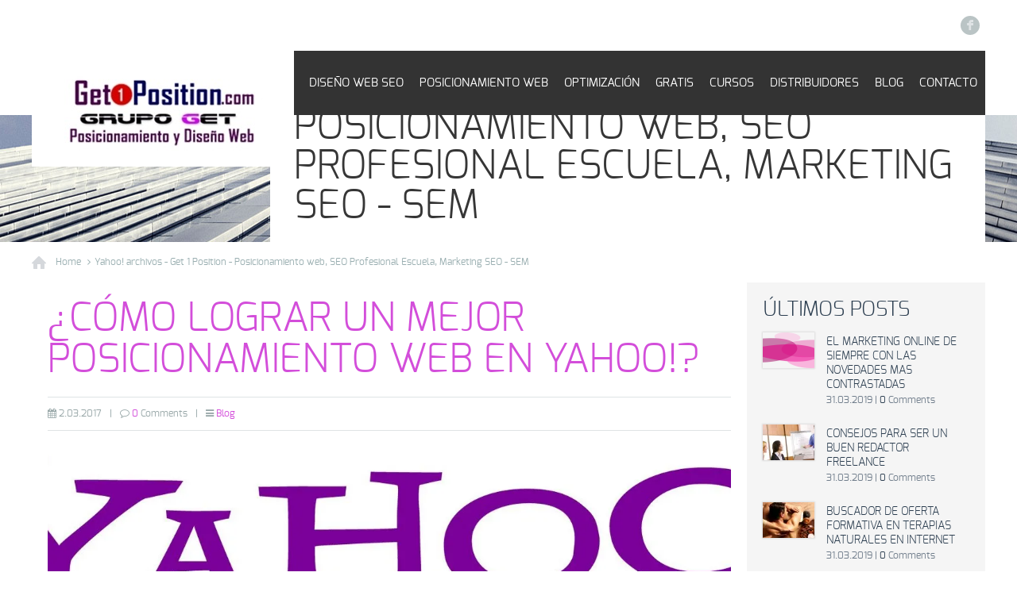

--- FILE ---
content_type: text/html; charset=UTF-8
request_url: http://www.get1position.com/tag/yahoo/
body_size: 23526
content:
<!DOCTYPE html>
<!--[if lt IE 7 ]><html class="ie ie6" lang="en"> <![endif]-->
<!--[if IE 7 ]><html class="ie ie7" lang="en"> <![endif]-->
<!--[if IE 8 ]><html class="ie ie8" lang="en"> <![endif]-->
<!--[if (gte IE 9)|!(IE)]><!--><html lang="es"> <!--<![endif]-->

<!-- head -->
<head>

<!-- meta -->
<meta charset="UTF-8" />
<meta http-equiv="X-UA-Compatible" content="IE=9" />
<meta name="viewport" content="width=device-width, initial-scale=1, maximum-scale=1">
<title>Yahoo! archivos - Get 1 Position - Posicionamiento web, SEO Profesional Escuela, Marketing SEO - SEMGet 1 Position &#8211; Posicionamiento web, SEO Profesional Escuela, Marketing SEO &#8211; SEM</title>

<meta name="description" content="Get 1 position" />

<link rel="shortcut icon" href="http://www.get1position.com/wp-content/themes/tisson/images/favicon.ico" type="image/x-icon" />	

<!-- wp_head() -->
<style>
#wpadminbar #wp-admin-bar-wccp_free_top_button .ab-icon:before {
	content: "\f160";
	color: #02CA02;
	top: 3px;
}
#wpadminbar #wp-admin-bar-wccp_free_top_button .ab-icon {
	transform: rotate(45deg);
}
</style>
<script>
//<![CDATA[
window.mfn_slider_posts = { auto:0 };
window.mfn_slider_portfolio = { auto:0 };
window.mfn_slider_clients = { visible:5, auto:0 };
//]]>
</script>

	<!-- This site is optimized with the Yoast SEO plugin v14.8.1 - https://yoast.com/wordpress/plugins/seo/ -->
	<meta name="robots" content="index, follow" />
	<meta name="googlebot" content="index, follow, max-snippet:-1, max-image-preview:large, max-video-preview:-1" />
	<meta name="bingbot" content="index, follow, max-snippet:-1, max-image-preview:large, max-video-preview:-1" />
	<link rel="canonical" href="https://www.get1position.com/tag/yahoo/" />
	<meta property="og:locale" content="es_ES" />
	<meta property="og:type" content="article" />
	<meta property="og:title" content="Yahoo! archivos - Get 1 Position - Posicionamiento web, SEO Profesional Escuela, Marketing SEO - SEM" />
	<meta property="og:url" content="https://www.get1position.com/tag/yahoo/" />
	<meta property="og:site_name" content="Get 1 Position - Posicionamiento web, SEO Profesional Escuela, Marketing SEO - SEM" />
	<meta name="twitter:card" content="summary" />
	<script type="application/ld+json" class="yoast-schema-graph">{"@context":"https://schema.org","@graph":[{"@type":"WebSite","@id":"https://www.get1position.com/#website","url":"https://www.get1position.com/","name":"Get 1 Position - Posicionamiento web, SEO Profesional Escuela, Marketing SEO - SEM","description":"Dise\u00f1o web SEO, optimizaci\u00f3n de contenidos y posicionamiento web en Google. Posicionamiento web profesional, Marketing digital, SEO - SEM, Marketing de formaci\u00f3n","potentialAction":[{"@type":"SearchAction","target":"https://www.get1position.com/?s={search_term_string}","query-input":"required name=search_term_string"}],"inLanguage":"es"},{"@type":"CollectionPage","@id":"https://www.get1position.com/tag/yahoo/#webpage","url":"https://www.get1position.com/tag/yahoo/","name":"Yahoo! archivos - Get 1 Position - Posicionamiento web, SEO Profesional Escuela, Marketing SEO - SEM","isPartOf":{"@id":"https://www.get1position.com/#website"},"inLanguage":"es","potentialAction":[{"@type":"ReadAction","target":["https://www.get1position.com/tag/yahoo/"]}]}]}</script>
	<!-- / Yoast SEO plugin. -->


<link rel='dns-prefetch' href='//secure.gravatar.com' />
<link rel='dns-prefetch' href='//s.w.org' />
<link rel='dns-prefetch' href='//v0.wordpress.com' />
<link rel='dns-prefetch' href='//i0.wp.com' />
<link rel='dns-prefetch' href='//i1.wp.com' />
<link rel='dns-prefetch' href='//i2.wp.com' />
<link rel='dns-prefetch' href='//widgets.wp.com' />
<link rel='dns-prefetch' href='//s0.wp.com' />
<link rel='dns-prefetch' href='//0.gravatar.com' />
<link rel='dns-prefetch' href='//1.gravatar.com' />
<link rel='dns-prefetch' href='//2.gravatar.com' />
<link rel="alternate" type="application/rss+xml" title="Get 1 Position - Posicionamiento web, SEO Profesional Escuela, Marketing SEO - SEM &raquo; Feed" href="https://www.get1position.com/feed/" />
<link rel="alternate" type="application/rss+xml" title="Get 1 Position - Posicionamiento web, SEO Profesional Escuela, Marketing SEO - SEM &raquo; Feed de los comentarios" href="https://www.get1position.com/comments/feed/" />
<link rel="alternate" type="application/rss+xml" title="Get 1 Position - Posicionamiento web, SEO Profesional Escuela, Marketing SEO - SEM &raquo; Etiqueta Yahoo! del feed" href="https://www.get1position.com/tag/yahoo/feed/" />
		<script type="text/javascript">
			window._wpemojiSettings = {"baseUrl":"https:\/\/s.w.org\/images\/core\/emoji\/13.0.0\/72x72\/","ext":".png","svgUrl":"https:\/\/s.w.org\/images\/core\/emoji\/13.0.0\/svg\/","svgExt":".svg","source":{"concatemoji":"http:\/\/www.get1position.com\/wp-includes\/js\/wp-emoji-release.min.js?ver=5.5.17"}};
			!function(e,a,t){var n,r,o,i=a.createElement("canvas"),p=i.getContext&&i.getContext("2d");function s(e,t){var a=String.fromCharCode;p.clearRect(0,0,i.width,i.height),p.fillText(a.apply(this,e),0,0);e=i.toDataURL();return p.clearRect(0,0,i.width,i.height),p.fillText(a.apply(this,t),0,0),e===i.toDataURL()}function c(e){var t=a.createElement("script");t.src=e,t.defer=t.type="text/javascript",a.getElementsByTagName("head")[0].appendChild(t)}for(o=Array("flag","emoji"),t.supports={everything:!0,everythingExceptFlag:!0},r=0;r<o.length;r++)t.supports[o[r]]=function(e){if(!p||!p.fillText)return!1;switch(p.textBaseline="top",p.font="600 32px Arial",e){case"flag":return s([127987,65039,8205,9895,65039],[127987,65039,8203,9895,65039])?!1:!s([55356,56826,55356,56819],[55356,56826,8203,55356,56819])&&!s([55356,57332,56128,56423,56128,56418,56128,56421,56128,56430,56128,56423,56128,56447],[55356,57332,8203,56128,56423,8203,56128,56418,8203,56128,56421,8203,56128,56430,8203,56128,56423,8203,56128,56447]);case"emoji":return!s([55357,56424,8205,55356,57212],[55357,56424,8203,55356,57212])}return!1}(o[r]),t.supports.everything=t.supports.everything&&t.supports[o[r]],"flag"!==o[r]&&(t.supports.everythingExceptFlag=t.supports.everythingExceptFlag&&t.supports[o[r]]);t.supports.everythingExceptFlag=t.supports.everythingExceptFlag&&!t.supports.flag,t.DOMReady=!1,t.readyCallback=function(){t.DOMReady=!0},t.supports.everything||(n=function(){t.readyCallback()},a.addEventListener?(a.addEventListener("DOMContentLoaded",n,!1),e.addEventListener("load",n,!1)):(e.attachEvent("onload",n),a.attachEvent("onreadystatechange",function(){"complete"===a.readyState&&t.readyCallback()})),(n=t.source||{}).concatemoji?c(n.concatemoji):n.wpemoji&&n.twemoji&&(c(n.twemoji),c(n.wpemoji)))}(window,document,window._wpemojiSettings);
		</script>
		<style type="text/css">
img.wp-smiley,
img.emoji {
	display: inline !important;
	border: none !important;
	box-shadow: none !important;
	height: 1em !important;
	width: 1em !important;
	margin: 0 .07em !important;
	vertical-align: -0.1em !important;
	background: none !important;
	padding: 0 !important;
}
</style>
	<link rel='stylesheet' id='wp-block-library-css'  href='http://www.get1position.com/wp-includes/css/dist/block-library/style.min.css?ver=5.5.17' type='text/css' media='all' />
<style id='wp-block-library-inline-css' type='text/css'>
.has-text-align-justify{text-align:justify;}
</style>
<link rel='stylesheet' id='rs-settings-css'  href='http://www.get1position.com/wp-content/plugins/revslider/rs-plugin/css/settings.css?rev=4.0.3&#038;ver=5.5.17' type='text/css' media='all' />
<link rel='stylesheet' id='rs-captions-css'  href='http://www.get1position.com/wp-content/plugins/revslider/rs-plugin/css/dynamic-captions.css?rev=4.0.3&#038;ver=5.5.17' type='text/css' media='all' />
<link rel='stylesheet' id='rs-plugin-static-css'  href='http://www.get1position.com/wp-content/plugins/revslider/rs-plugin/css/static-captions.css?rev=4.0.3&#038;ver=5.5.17' type='text/css' media='all' />
<link rel='stylesheet' id='style-css'  href='http://www.get1position.com/wp-content/themes/tisson/style.css?ver=1.1.1' type='text/css' media='all' />
<link rel='stylesheet' id='fancybox-css'  href='http://www.get1position.com/wp-content/themes/tisson/js/fancybox/jquery.fancybox-1.3.4.css?ver=1.1.1' type='text/css' media='all' />
<link rel='stylesheet' id='responsiveslides-css'  href='http://www.get1position.com/wp-content/themes/tisson/css/responsiveslides.css?ver=1.1.1' type='text/css' media='all' />
<link rel='stylesheet' id='jcarousel-css'  href='http://www.get1position.com/wp-content/themes/tisson/css/jcarousel/skin.css?ver=1.1.1' type='text/css' media='all' />
<link rel='stylesheet' id='jquery-ui-css'  href='http://www.get1position.com/wp-content/themes/tisson/css/ui/jquery.ui.all.css?ver=1.1.1' type='text/css' media='all' />
<link rel='stylesheet' id='responsive-css'  href='http://www.get1position.com/wp-content/themes/tisson/css/responsive.css?ver=1.1.1' type='text/css' media='all' />
<link rel='stylesheet' id='images-green-css'  href='http://www.get1position.com/wp-content/themes/tisson/css/skins/green/images.css?ver=1.1.1' type='text/css' media='all' />
<link rel='stylesheet' id='style-colors-php-css'  href='http://www.get1position.com/wp-content/themes/tisson/style-colors.php?ver=1.1.1' type='text/css' media='all' />
<link rel='stylesheet' id='style-php-css'  href='http://www.get1position.com/wp-content/themes/tisson/style.php?ver=1.1.1' type='text/css' media='all' />
<link rel='stylesheet' id='webfont-exo-css'  href='http://www.get1position.com/wp-content/themes/tisson/fonts/exo.css?ver=1.1.1' type='text/css' media='all' />
<link rel='stylesheet' id='social-logos-css'  href='http://www.get1position.com/wp-content/plugins/jetpack/_inc/social-logos/social-logos.min.css?ver=8.8.5' type='text/css' media='all' />
<link rel='stylesheet' id='jetpack_css-css'  href='http://www.get1position.com/wp-content/plugins/jetpack/css/jetpack.css?ver=8.8.5' type='text/css' media='all' />
<link rel='stylesheet' id='flare-css'  href='http://www.get1position.com/wp-content/plugins/flare/css/flare.css?ver=1.2.7' type='text/css' media='all' />
<link rel='stylesheet' id='flare-oswald-font-css'  href='http://fonts.googleapis.com/css?family=Oswald%3A700%3Alatin&#038;text=1234567890MK.&#038;ver=1.2.7' type='text/css' media='all' />
<script type='text/javascript' src='http://www.get1position.com/wp-includes/js/jquery/jquery.js?ver=1.12.4-wp' id='jquery-core-js'></script>
<script type='text/javascript' src='http://www.get1position.com/wp-content/plugins/revslider/rs-plugin/js/jquery.themepunch.plugins.min.js?rev=4.0.3&#038;ver=5.5.17' id='themepunchtools-js'></script>
<script type='text/javascript' src='http://www.get1position.com/wp-content/plugins/revslider/rs-plugin/js/jquery.themepunch.revolution.min.js?rev=4.0.3&#038;ver=5.5.17' id='revslider-jquery.themepunch.revolution.min-js'></script>
<link rel="https://api.w.org/" href="https://www.get1position.com/wp-json/" /><link rel="alternate" type="application/json" href="https://www.get1position.com/wp-json/wp/v2/tags/82" /><link rel="EditURI" type="application/rsd+xml" title="RSD" href="https://www.get1position.com/xmlrpc.php?rsd" />
<link rel="wlwmanifest" type="application/wlwmanifest+xml" href="http://www.get1position.com/wp-includes/wlwmanifest.xml" /> 
<meta name="generator" content="WordPress 5.5.17" />
<script id="wpcp_disable_selection" type="text/javascript">
var image_save_msg='You are not allowed to save images!';
	var no_menu_msg='Context Menu disabled!';
	var smessage = "El contenido de esta web está protegido con licencia Safe Creative";

function disableEnterKey(e)
{
	var elemtype = e.target.tagName;
	
	elemtype = elemtype.toUpperCase();
	
	if (elemtype == "TEXT" || elemtype == "TEXTAREA" || elemtype == "INPUT" || elemtype == "PASSWORD" || elemtype == "SELECT" || elemtype == "OPTION" || elemtype == "EMBED")
	{
		elemtype = 'TEXT';
	}
	
	if (e.ctrlKey){
     var key;
     if(window.event)
          key = window.event.keyCode;     //IE
     else
          key = e.which;     //firefox (97)
    //if (key != 17) alert(key);
     if (elemtype!= 'TEXT' && (key == 97 || key == 65 || key == 67 || key == 99 || key == 88 || key == 120 || key == 26 || key == 85  || key == 86 || key == 83 || key == 43 || key == 73))
     {
		if(wccp_free_iscontenteditable(e)) return true;
		show_wpcp_message('You are not allowed to copy content or view source');
		return false;
     }else
     	return true;
     }
}


/*For contenteditable tags*/
function wccp_free_iscontenteditable(e)
{
	var e = e || window.event; // also there is no e.target property in IE. instead IE uses window.event.srcElement
  	
	var target = e.target || e.srcElement;

	var elemtype = e.target.nodeName;
	
	elemtype = elemtype.toUpperCase();
	
	var iscontenteditable = "false";
		
	if(typeof target.getAttribute!="undefined" ) iscontenteditable = target.getAttribute("contenteditable"); // Return true or false as string
	
	var iscontenteditable2 = false;
	
	if(typeof target.isContentEditable!="undefined" ) iscontenteditable2 = target.isContentEditable; // Return true or false as boolean

	if(target.parentElement.isContentEditable) iscontenteditable2 = true;
	
	if (iscontenteditable == "true" || iscontenteditable2 == true)
	{
		if(typeof target.style!="undefined" ) target.style.cursor = "text";
		
		return true;
	}
}

////////////////////////////////////
function disable_copy(e)
{	
	var e = e || window.event; // also there is no e.target property in IE. instead IE uses window.event.srcElement
	
	var elemtype = e.target.tagName;
	
	elemtype = elemtype.toUpperCase();
	
	if (elemtype == "TEXT" || elemtype == "TEXTAREA" || elemtype == "INPUT" || elemtype == "PASSWORD" || elemtype == "SELECT" || elemtype == "OPTION" || elemtype == "EMBED")
	{
		elemtype = 'TEXT';
	}
	
	if(wccp_free_iscontenteditable(e)) return true;
	
	var isSafari = /Safari/.test(navigator.userAgent) && /Apple Computer/.test(navigator.vendor);
	
	var checker_IMG = '';
	if (elemtype == "IMG" && checker_IMG == 'checked' && e.detail >= 2) {show_wpcp_message(alertMsg_IMG);return false;}
	if (elemtype != "TEXT")
	{
		if (smessage !== "" && e.detail == 2)
			show_wpcp_message(smessage);
		
		if (isSafari)
			return true;
		else
			return false;
	}	
}

//////////////////////////////////////////
function disable_copy_ie()
{
	var e = e || window.event;
	var elemtype = window.event.srcElement.nodeName;
	elemtype = elemtype.toUpperCase();
	if(wccp_free_iscontenteditable(e)) return true;
	if (elemtype == "IMG") {show_wpcp_message(alertMsg_IMG);return false;}
	if (elemtype != "TEXT" && elemtype != "TEXTAREA" && elemtype != "INPUT" && elemtype != "PASSWORD" && elemtype != "SELECT" && elemtype != "OPTION" && elemtype != "EMBED")
	{
		return false;
	}
}	
function reEnable()
{
	return true;
}
document.onkeydown = disableEnterKey;
document.onselectstart = disable_copy_ie;
if(navigator.userAgent.indexOf('MSIE')==-1)
{
	document.onmousedown = disable_copy;
	document.onclick = reEnable;
}
function disableSelection(target)
{
    //For IE This code will work
    if (typeof target.onselectstart!="undefined")
    target.onselectstart = disable_copy_ie;
    
    //For Firefox This code will work
    else if (typeof target.style.MozUserSelect!="undefined")
    {target.style.MozUserSelect="none";}
    
    //All other  (ie: Opera) This code will work
    else
    target.onmousedown=function(){return false}
    target.style.cursor = "default";
}
//Calling the JS function directly just after body load
window.onload = function(){disableSelection(document.body);};

//////////////////special for safari Start////////////////
var onlongtouch;
var timer;
var touchduration = 1000; //length of time we want the user to touch before we do something

var elemtype = "";
function touchstart(e) {
	var e = e || window.event;
  // also there is no e.target property in IE.
  // instead IE uses window.event.srcElement
  	var target = e.target || e.srcElement;
	
	elemtype = window.event.srcElement.nodeName;
	
	elemtype = elemtype.toUpperCase();
	
	if(!wccp_pro_is_passive()) e.preventDefault();
	if (!timer) {
		timer = setTimeout(onlongtouch, touchduration);
	}
}

function touchend() {
    //stops short touches from firing the event
    if (timer) {
        clearTimeout(timer);
        timer = null;
    }
	onlongtouch();
}

onlongtouch = function(e) { //this will clear the current selection if anything selected
	
	if (elemtype != "TEXT" && elemtype != "TEXTAREA" && elemtype != "INPUT" && elemtype != "PASSWORD" && elemtype != "SELECT" && elemtype != "EMBED" && elemtype != "OPTION")	
	{
		if (window.getSelection) {
			if (window.getSelection().empty) {  // Chrome
			window.getSelection().empty();
			} else if (window.getSelection().removeAllRanges) {  // Firefox
			window.getSelection().removeAllRanges();
			}
		} else if (document.selection) {  // IE?
			document.selection.empty();
		}
		return false;
	}
};

document.addEventListener("DOMContentLoaded", function(event) { 
    window.addEventListener("touchstart", touchstart, false);
    window.addEventListener("touchend", touchend, false);
});

function wccp_pro_is_passive() {

  var cold = false,
  hike = function() {};

  try {
	  const object1 = {};
  var aid = Object.defineProperty(object1, 'passive', {
  get() {cold = true}
  });
  window.addEventListener('test', hike, aid);
  window.removeEventListener('test', hike, aid);
  } catch (e) {}

  return cold;
}
/*special for safari End*/
</script>
<script id="wpcp_disable_Right_Click" type="text/javascript">
document.ondragstart = function() { return false;}
	function nocontext(e) {
	   return false;
	}
	document.oncontextmenu = nocontext;
</script>
<style>
.unselectable
{
-moz-user-select:none;
-webkit-user-select:none;
cursor: default;
}
html
{
-webkit-touch-callout: none;
-webkit-user-select: none;
-khtml-user-select: none;
-moz-user-select: none;
-ms-user-select: none;
user-select: none;
-webkit-tap-highlight-color: rgba(0,0,0,0);
}
</style>
<script id="wpcp_css_disable_selection" type="text/javascript">
var e = document.getElementsByTagName('body')[0];
if(e)
{
	e.setAttribute('unselectable',"on");
}
</script>
<meta name="google-site-verification" content="oQxWKL6Vaou_l0XBySBs7G9Dm6lKQZZaCL8TCBQ635A" /><style type='text/css'>img#wpstats{display:none}</style><link rel="stylesheet" href="http://www.get1position.com/wp-content/themes/tisson/css/custom.css?ver=1.1.1" media="all" />

<!--[if lt IE 9]>
<script src="http://html5shiv.googlecode.com/svn/trunk/html5.js"></script>
<![endif]-->
<!--[if lte IE 8]>
<link rel="stylesheet" href="http://www.get1position.com/wp-content/themes/tisson/css/ie8.css" />
<![endif]-->

<meta data-pso-pv="1.2.1" data-pso-pt="archive" data-pso-th="20c2e22691e0ba9021ce2922215cada5"><script async src="//pagead2.googlesyndication.com/pagead/js/adsbygoogle.js"></script><script pagespeed_no_defer="" data-pso-version="20170403_083938">window.dynamicgoogletags={config:[]};dynamicgoogletags.config=["ca-pub-1805746002828442",[[[["DIV",0,null,["post"],0],["10px","15px",0],0,null,"5006537814",0]]],[[[],[],[]]],"WordPressArchive","3809006217",null,0.01,null,[null,1209600000],0.01,0,null,null,"https://www.get1position.com"];(function(){var h=this,aa=function(a){var b=typeof a;if("object"==b)if(a){if(a instanceof Array)return"array";if(a instanceof Object)return b;var c=Object.prototype.toString.call(a);if("[object Window]"==c)return"object";if("[object Array]"==c||"number"==typeof a.length&&"undefined"!=typeof a.splice&&"undefined"!=typeof a.propertyIsEnumerable&&!a.propertyIsEnumerable("splice"))return"array";if("[object Function]"==c||"undefined"!=typeof a.call&&"undefined"!=typeof a.propertyIsEnumerable&&!a.propertyIsEnumerable("call"))return"function"}else return"null";
else if("function"==b&&"undefined"==typeof a.call)return"object";return b},p=function(a){return"number"==typeof a},ba=function(a,b){var c=Array.prototype.slice.call(arguments,1);return function(){var b=c.slice();b.push.apply(b,arguments);return a.apply(this,b)}},r=function(a,b){function c(){}c.prototype=b.prototype;a.Ra=b.prototype;a.prototype=new c;a.prototype.constructor=a;a.Ta=function(a,c,f){for(var d=Array(arguments.length-2),e=2;e<arguments.length;e++)d[e-2]=arguments[e];return b.prototype[c].apply(a,
d)}};var ca=String.prototype.trim?function(a){return a.trim()}:function(a){return a.replace(/^[\s\xa0]+|[\s\xa0]+$/g,"")},da=function(a,b){return a<b?-1:a>b?1:0},ea=function(a){return String(a).replace(/\-([a-z])/g,function(a,c){return c.toUpperCase()})};var fa=Array.prototype.forEach?function(a,b,c){Array.prototype.forEach.call(a,b,c)}:function(a,b,c){for(var d=a.length,e="string"==typeof a?a.split(""):a,f=0;f<d;f++)f in e&&b.call(c,e[f],f,a)};var ga=function(a){ga[" "](a);return a};ga[" "]=function(){};var ia=function(a,b){var c=ha;Object.prototype.hasOwnProperty.call(c,a)||(c[a]=b(a))};var t;a:{var ja=h.navigator;if(ja){var ka=ja.userAgent;if(ka){t=ka;break a}}t=""}var v=function(a){return-1!=t.indexOf(a)};var la=v("Opera"),w=v("Trident")||v("MSIE"),ma=v("Edge"),na=v("Gecko")&&!(-1!=t.toLowerCase().indexOf("webkit")&&!v("Edge"))&&!(v("Trident")||v("MSIE"))&&!v("Edge"),oa=-1!=t.toLowerCase().indexOf("webkit")&&!v("Edge"),pa=function(){var a=h.document;return a?a.documentMode:void 0},qa;
a:{var ra="",sa=function(){var a=t;if(na)return/rv\:([^\);]+)(\)|;)/.exec(a);if(ma)return/Edge\/([\d\.]+)/.exec(a);if(w)return/\b(?:MSIE|rv)[: ]([^\);]+)(\)|;)/.exec(a);if(oa)return/WebKit\/(\S+)/.exec(a);if(la)return/(?:Version)[ \/]?(\S+)/.exec(a)}();sa&&(ra=sa?sa[1]:"");if(w){var ta=pa();if(null!=ta&&ta>parseFloat(ra)){qa=String(ta);break a}}qa=ra}
var ua=qa,ha={},va=function(a){ia(a,function(){for(var b=0,c=ca(String(ua)).split("."),d=ca(String(a)).split("."),e=Math.max(c.length,d.length),f=0;0==b&&f<e;f++){var g=c[f]||"",k=d[f]||"";do{g=/(\d*)(\D*)(.*)/.exec(g)||["","","",""];k=/(\d*)(\D*)(.*)/.exec(k)||["","","",""];if(0==g[0].length&&0==k[0].length)break;b=da(0==g[1].length?0:parseInt(g[1],10),0==k[1].length?0:parseInt(k[1],10))||da(0==g[2].length,0==k[2].length)||da(g[2],k[2]);g=g[3];k=k[3]}while(0==b)}return 0<=b})},wa;var xa=h.document;
wa=xa&&w?pa()||("CSS1Compat"==xa.compatMode?parseInt(ua,10):5):void 0;var x=function(){},ya="function"==typeof Uint8Array,z=function(a,b,c){a.a=null;b||(b=[]);a.Va=void 0;a.M=-1;a.l=b;a:{if(a.l.length){b=a.l.length-1;var d=a.l[b];if(d&&"object"==typeof d&&"array"!=aa(d)&&!(ya&&d instanceof Uint8Array)){a.R=b-a.M;a.G=d;break a}}a.R=Number.MAX_VALUE}a.Ua={};if(c)for(b=0;b<c.length;b++)d=c[b],d<a.R?(d+=a.M,a.l[d]=a.l[d]||y):a.G[d]=a.G[d]||y},y=[],A=function(a,b){if(b<a.R){b+=a.M;var c=a.l[b];return c===y?a.l[b]=[]:c}c=a.G[b];return c===y?a.G[b]=[]:c},Aa=function(a){a=
A(za,a);return null==a?a:+a},B=function(a,b,c){b<a.R?a.l[b+a.M]=c:a.G[b]=c},C=function(a,b,c){a.a||(a.a={});if(!a.a[c]){var d=A(a,c);d&&(a.a[c]=new b(d))}return a.a[c]},D=function(a,b,c){a.a||(a.a={});if(!a.a[c]){for(var d=A(a,c),e=[],f=0;f<d.length;f++)e[f]=new b(d[f]);a.a[c]=e}b=a.a[c];b==y&&(b=a.a[c]=[]);return b},Ba=function(a,b,c){a.a||(a.a={});c=c||[];for(var d=[],e=0;e<c.length;e++)d[e]=E(c[e]);a.a[b]=c;B(a,b,d)},Ca=function(a){if(a.a)for(var b in a.a){var c=a.a[b];if("array"==aa(c))for(var d=
0;d<c.length;d++)c[d]&&E(c[d]);else c&&E(c)}},E=function(a){Ca(a);return a.l};x.prototype.toString=function(){Ca(this);return this.l.toString()};var Da=function(a){var b;if("array"==aa(a)){for(var c=Array(a.length),d=0;d<a.length;d++)null!=(b=a[d])&&(c[d]="object"==typeof b?Da(b):b);return c}if(ya&&a instanceof Uint8Array)return new Uint8Array(a);c={};for(d in a)null!=(b=a[d])&&(c[d]="object"==typeof b?Da(b):b);return c};var Ea=function(a,b){this.events=[];this.Ga=b||h;var c=null;b&&(b.google_js_reporting_queue=b.google_js_reporting_queue||[],this.events=b.google_js_reporting_queue,c=b.google_measure_js_timing);this.ia=null!=c?c:Math.random()<a};Ea.prototype.disable=function(){fa(this.events,this.ya,this);this.events.length=0;this.ia=!1};Ea.prototype.ya=function(a){var b=this.Ga.performance;a&&b&&b.clearMarks&&(b.clearMarks("goog_"+a.uniqueId+"_start"),b.clearMarks("goog_"+a.uniqueId+"_end"))};var Fa=function(){var a=!1;try{var b=Object.defineProperty({},"passive",{get:function(){a=!0}});h.addEventListener("test",null,b)}catch(c){}return a}();var Ha=function(){var a=Ga;try{var b;if(b=!!a&&null!=a.location.href)a:{try{ga(a.foo);b=!0;break a}catch(c){}b=!1}return b}catch(c){return!1}},Ia=function(a,b){for(var c in a)Object.prototype.hasOwnProperty.call(a,c)&&b.call(void 0,a[c],c,a)};var Ja=function(a,b,c,d,e){this.la=c||4E3;this.H=a||"&";this.wa=b||",$";this.T=void 0!==d?d:"trn";this.Sa=e||null;this.va=!1;this.V={};this.Ja=0;this.L=[]},Ma=function(a,b,c,d){b=b+"//"+c+d;var e=Ka(a)-d.length-0;if(0>e)return"";a.L.sort(function(a,b){return a-b});d=null;c="";for(var f=0;f<a.L.length;f++)for(var g=a.L[f],k=a.V[g],m=0;m<k.length;m++){if(!e){d=null==d?g:d;break}var l=La(k[m],a.H,a.wa);if(l){l=c+l;if(e>=l.length){e-=l.length;b+=l;c=a.H;break}else a.va&&(c=e,l[c-1]==a.H&&--c,b+=l.substr(0,
c),c=a.H,e=0);d=null==d?g:d}}f="";a.T&&null!=d&&(f=c+a.T+"="+(a.Sa||d));return b+f+""},Ka=function(a){if(!a.T)return a.la;var b=1,c;for(c in a.V)b=c.length>b?c.length:b;return a.la-a.T.length-b-a.H.length-1},La=function(a,b,c,d,e){var f=[];Ia(a,function(a,k){(a=Na(a,b,c,d,e))&&f.push(k+"="+a)});return f.join(b)},Na=function(a,b,c,d,e){if(null==a)return"";b=b||"&";c=c||",$";"string"==typeof c&&(c=c.split(""));if(a instanceof Array){if(d=d||0,d<c.length){for(var f=[],g=0;g<a.length;g++)f.push(Na(a[g],
b,c,d+1,e));return f.join(c[d])}}else if("object"==typeof a)return e=e||0,2>e?encodeURIComponent(La(a,b,c,d,e+1)):"...";return encodeURIComponent(String(a))};var Ra=function(a,b,c,d){var e=Pa;if((c?e.Pa:Math.random())<(d||e.za))try{var f;b instanceof Ja?f=b:(f=new Ja,Ia(b,function(a,b){var c=f,d=c.Ja++,e={};e[b]=a;a=[e];c.L.push(d);c.V[d]=a}));var g=Ma(f,e.Ma,e.Ba,e.La+a+"&");g&&Qa(g)}catch(k){}},Qa=function(a){h.google_image_requests||(h.google_image_requests=[]);var b=h.document.createElement("img");b.src=a;h.google_image_requests.push(b)};var Sa;if(!(Sa=!na&&!w)){var Ta;if(Ta=w)Ta=9<=Number(wa);Sa=Ta}Sa||na&&va("1.9.1");w&&va("9");var F=function(a,b,c,d){this.top=a;this.right=b;this.bottom=c;this.left=d};F.prototype.floor=function(){this.top=Math.floor(this.top);this.right=Math.floor(this.right);this.bottom=Math.floor(this.bottom);this.left=Math.floor(this.left);return this};var Ua=document,Va=window;var Wa=!!window.google_async_iframe_id,Ga=Wa&&window.parent||window;var Pa,G;if(Wa&&!Ha()){var Xa="."+Ua.domain;try{for(;2<Xa.split(".").length&&!Ha();)Ua.domain=Xa=Xa.substr(Xa.indexOf(".")+1),Ga=window.parent}catch(a){}Ha()||(Ga=window)}G=Ga;var Ya=new Ea(1,G);Pa=new function(){this.Ma="http:"===Va.location.protocol?"http:":"https:";this.Ba="pagead2.googlesyndication.com";this.La="/pagead/gen_204?id=";this.za=.01;this.Pa=Math.random()};
if("complete"==G.document.readyState)G.google_measure_js_timing||Ya.disable();else if(Ya.ia){var Za=function(){G.google_measure_js_timing||Ya.disable()};G.addEventListener?G.addEventListener("load",Za,Fa?void 0:!1):G.attachEvent&&G.attachEvent("onload",Za)};var H=function(a){this.na={};this.na.c=a;this.o=[];this.u=null;this.v=[];this.ea=0};H.prototype.g=function(a){for(var b=0;b<this.o.length;b++)if(this.o[b]==a)return this;this.o.push(a);return this};var $a=function(a,b){a.u=a.u?a.u:b;return a};H.prototype.C=function(a){for(var b=0;b<this.v.length;b++)if(this.v[b]==a)return this;this.v.push(a);return this};
H.prototype.getData=function(a){var b=this.na,c={},d;for(d in b)c[d]=b[d];0<this.ea&&(c.t=this.ea);c.err=this.o.join();c.warn=this.v.join();if(this.u){c.excp_n=this.u.name;c.excp_m=this.u.message&&this.u.message.substring(0,512);if(b=this.u.stack){d=this.u.stack;try{-1==d.indexOf("")&&(d="\n"+d);for(var e;d!=e;)e=d,d=d.replace(/((https?:\/..*\/)[^\/:]*:\d+(?:.|\n)*)\2/,"$1");b=d.replace(/\n */g,"\n")}catch(f){b=""}}c.excp_s=b}c.w=0<a.innerWidth?a.innerWidth:null;c.h=0<a.innerHeight?a.innerHeight:
null;return c};var bb=function(a,b){ab(a,a.Ea,a.X,b)},ab=function(a,b,c,d){var e=d.u;d=d.getData(a.K);a.Ha?(d.type=b,a.K.console.log(d),e&&a.K.console.error(e)):0<c&&(d.r=c,Ra(b,d,"jserror"!=b,c))};var I=function(a){return a.dynamicgoogletags=a.dynamicgoogletags||{}};var J=function(a){z(this,a,cb)};r(J,x);var cb=[4];J.prototype.getId=function(){return A(this,3)};var K=function(a){z(this,a,null)};r(K,x);var db=function(a){z(this,a,null)};r(db,x);var L=function(a){return C(a,J,1)},fb=function(a){z(this,a,eb)};r(fb,x);var eb=[1];fb.prototype.i=function(){return D(this,db,1)};fb.prototype.pa=function(a){Ba(this,1,a)};var M=function(a){z(this,a,gb)};r(M,x);var gb=[2];M.prototype.ka=function(){return A(this,3)};M.prototype.qa=function(a){B(this,3,a)};var hb=function(a){z(this,a,null)};r(hb,x);var N=function(a){z(this,a,ib)};r(N,x);var ib=[1,2,3];N.prototype.i=function(){return D(this,db,2)};
N.prototype.pa=function(a){Ba(this,2,a)};var O=function(a){z(this,a,jb)};r(O,x);var jb=[3];O.prototype.A=function(){return A(this,1)};O.prototype.D=function(){return C(this,fb,2)};O.prototype.O=function(){return A(this,4)};O.prototype.ka=function(){return A(this,5)};O.prototype.qa=function(a){B(this,5,a)};O.prototype.N=function(){return C(this,kb,9)};var kb=function(a){z(this,a,null)};r(kb,x);var lb=function(a){this.m=a;this.sa=[]};lb.prototype.f=function(){return 0<D(this.m,N,3).length?D(this.m,N,3)[0]:null};var mb=function(a){var b=["adsbygoogle-placeholder"];a=a.className?a.className.split(/\s+/):[];for(var c={},d=0;d<a.length;++d)c[a[d]]=!0;for(d=0;d<b.length;++d)if(!c[b[d]])return!1;return!0};var nb=function(a,b){for(var c=0;c<b.length;c++){var d=b[c],e=ea(d.Wa);a[e]=d.value}},qb=function(a,b){var c=ob;b.setAttribute("data-adsbygoogle-status","reserved");b={element:b};(c=c&&c.Na)&&(b.params=c);pb(a).push(b)},pb=function(a){return a.adsbygoogle=a.adsbygoogle||[]};var rb=function(a,b){if(!a)return!1;a=b.getComputedStyle?b.getComputedStyle(a,null):a.currentStyle;if(!a)return!1;a=a.cssFloat||a.styleFloat;return"left"==a||"right"==a},sb=function(a){for(a=a.previousSibling;a&&1!=a.nodeType;)a=a.previousSibling;return a?a:null},tb=function(a){return!!a.nextSibling||!!a.parentNode&&tb(a.parentNode)};var ub=function(a,b){var c=a.length;if(null!=c)for(var d=0;d<c;d++)b.call(void 0,a[d],d)};var vb=function(a,b,c,d){this.ma=a;this.$=b;this.aa=c;this.P=d};vb.prototype.query=function(a){var b=[];try{b=a.querySelectorAll(this.ma)}catch(f){}if(!b.length)return[];a=b;b=a.length;if(0<b){for(var c=Array(b),d=0;d<b;d++)c[d]=a[d];a=c}else a=[];a=wb(this,a);p(this.$)&&(b=this.$,0>b&&(b+=a.length),a=0<=b&&b<a.length?[a[b]]:[]);if(p(this.aa)){b=[];for(c=0;c<a.length;c++){var d=xb(a[c]),e=this.aa;0>e&&(e+=d.length);0<=e&&e<d.length&&b.push(d[e])}a=b}return a};
vb.prototype.toString=function(){return JSON.stringify({nativeQuery:this.ma,occurrenceIndex:this.$,paragraphIndex:this.aa,ignoreMode:this.P})};
var wb=function(a,b){if(null==a.P)return b;switch(a.P){case 1:return b.slice(1);case 2:return b.slice(0,b.length-1);case 3:return b.slice(1,b.length-1);case 0:return b;default:throw Error("Unknown ignore mode: "+a.P);}},xb=function(a){var b=[];ub(a.getElementsByTagName("p"),function(a){100<=yb(a)&&b.push(a)});return b},yb=function(a){if(3==a.nodeType)return a.length;if(1!=a.nodeType||"SCRIPT"==a.tagName)return 0;var b=0;ub(a.childNodes,function(a){b+=yb(a)});return b},zb=function(a){return 0==a.length||
isNaN(a[0])?a:"\\"+(30+parseInt(a[0],10))+" "+a.substring(1)};var Ab=function(a,b){var c=0,d=A(a,6);if(void 0!==d)switch(d){case 0:c=1;break;case 1:c=2;break;case 2:c=3}var d=null,e=A(a,7);if(A(a,1)||a.getId()||0<A(a,4).length){var f=a.getId(),g=A(a,1),e=A(a,4),d=A(a,2);a=A(a,5);var k="";g&&(k+=g);f&&(k+="#"+zb(f));if(e)for(f=0;f<e.length;f++)k+="."+zb(e[f]);d=(e=k)?new vb(e,d,a,c):null}else e&&(d=new vb(e,A(a,2),A(a,5),c));return d?d.query(b):[]},Bb=function(a,b){if(a==b)return!0;if(!a||!b||A(a,1)!=A(b,1)||A(a,2)!=A(b,2)||a.getId()!=b.getId()||A(a,7)!=A(b,
7)||A(a,5)!=A(b,5)||A(a,6)!=A(b,6))return!1;a=A(a,4);b=A(b,4);if(a||b)if(a&&b&&a.length==b.length)for(var c=0;c<a.length;c++){if(a[c]!=b[c])return!1}else return!1;return!0};var Cb=function(a){a=a.document;return("CSS1Compat"==a.compatMode?a.documentElement:a.body)||{}},Db=function(a){return void 0===a.pageYOffset?(a.document.documentElement||a.document.body.parentNode||a.document.body).scrollTop:a.pageYOffset};var Eb=function(a,b){b=L(b);if(!b)return null;a=Ab(b,a);return 0<a.length?a[0]:null},Gb=function(a,b){b=Fb(a,b,!0);return p(b)&&!(b<=Cb(a).clientHeight)},Hb=function(a,b){return a.body?b-a.body.getBoundingClientRect().top:b},Fb=function(a,b,c){if(!c||!p(A(b,8))){var d=Eb(a.document,b);if(d){var e=null!=C(b,K,2)?A(C(b,K,2),3):void 0;c=a.document.createElement("div");c.className="googlepublisherpluginad";var f=c.style;f.textAlign="center";f.width="100%";f.height="0px";f.clear=e?"both":"none";Ib(c,d,
A(b,3));d=c.getBoundingClientRect().top+Db(a);c.parentNode.removeChild(c);B(b,8,d)}}b=A(b,8);return p(b)?b-Db(a):null},Jb={0:0,1:1,2:2,3:3},Kb={0:"auto",1:"horizontal",2:"vertical",3:"rectangle"},Lb=function(a,b){a.sort(function(a,d){a=Fb(b,a,!0);a=p(a)?a:Number.POSITIVE_INFINITY;d=Fb(b,d,!0);d=p(d)?d:Number.POSITIVE_INFINITY;return a-d})},Ib=function(a,b,c){switch(Jb[c]){case 0:b.parentNode&&b.parentNode.insertBefore(a,b);break;case 3:if(c=b.parentNode){var d=b.nextSibling;if(d&&d.parentNode!=c)for(;d&&
8==d.nodeType;)d=d.nextSibling;c.insertBefore(a,d)}break;case 1:b.insertBefore(a,b.firstChild);break;case 2:b.appendChild(a)}if(1!=b.nodeType?0:"INS"==b.tagName&&mb(b))b.style.display="block"};var ob=new function(){this.ha="googlepublisherpluginad";this.Na={google_tag_origin:"pso"}},P=function(a){this.b=a;this.j=[];this.da=0;this.o=[];this.v=[];this.Y=null;this.oa=!1},Mb=function(a,b){a=C(a.f(),J,4);if(!(a&&b&&A(b,1)==A(a,1)&&b.getId()==a.getId()&&p(A(b,2))&&p(A(b,5))))return!1;a=A(a,4);b=A(b,4);if(a.length!=b.length)return!1;for(var c=0;c<a.length;++c)if(b[c]!=a[c])return!1;return!0},Nb=function(a){var b=p(void 0)?void 0:20,c=a.f(),d=c.i(),e=C(c,J,4);if(!(a.oa||0>=b)&&e&&0!=Ab(e,a.b.document).length){a.oa=
!0;for(var c=[],f=0;f<d.length;++f){var g=d[f],k=L(g);if(Mb(a,k)){var m=A(k,2),k=A(k,5);null!=m&&null!=k&&0<=m&&0<=k&&(!c[m]||A(L(c[m]),5)<k)&&(c[m]=g)}}k=0;d=Ab(e,a.b.document);for(m=0;m<c.length&&k<b;++m){var e=k,f=a,l=d[m],g=c[m],k=b-k,u=f.f().i(),q=0;if(l&&g){l=xb(l).length;switch(A(L(g),6)){case 0:case 1:--l;break;case 2:l-=2}for(var n=A(L(g),5)+1;n<l&&q<k;++n){var Oa=new g.constructor(Da(E(g))),Hc=L(Oa);B(Hc,5,n);u.push(Oa);q++}}q&&f.f().pa(u);k=e+q}}};
P.prototype.g=function(a){for(var b=0;b<this.o.length;++b)if(this.o[b]==a)return;this.o.push(a)};P.prototype.C=function(a){for(var b=0;b<this.v.length;++b)if(this.v[b]==a)return;this.v.push(a)};
var Ob=function(a,b,c){var d=Jb[A(b,3)],e=Eb(a.b.document,b);if(e){var f=L(b)?A(L(b),2):void 0,g;a:{g=a.b;if(null!=f)switch(d){case 0:g=rb(sb(e),g);break a;case 3:g=rb(e,g);break a;case 2:f=e.lastChild;g=rb(f?1==f.nodeType?f:sb(f):null,g);break a}g=!1}if(!g&&(c||2!=d||tb(e))&&(c=1==d||2==d?e:e.parentNode,!c||(1!=c.nodeType?0:"INS"==c.tagName&&mb(c))||!(0>=c.offsetWidth)))a:if(A(b,7))a.C(8);else{b:if(A(b,5))c=A(b,5);else{if(c=Q(a).f())if(c=A(c,3),a.da<c.length){c=c[a.da++];break b}a.g(4);c=null}if(null!=
c){B(b,7,!0);d=[];(g=a.O())&&d.push(g);g=Q(a).sa;for(f=0;f<g.length;++f)d.push(g[f]);p(A(b,9))&&d.push("pso-lv-"+A(b,9));var k=a.b.document;g=a.A();var f=A(b,6),f=null!=f?Kb[f]:f,m=C(b,K,2),l={};m&&(l.ra=A(m,1),l.ga=A(m,2),l.xa=!!A(m,3));var m=c,u=ob,q=k.createElement("div"),n=q.style;n.textAlign="center";n.width="100%";n.height="auto";n.clear=l.xa?"both":"none";l.Ka&&nb(n,l.Ka);k=k.createElement("ins");n=k.style;n.display="block";n.margin="auto";n.backgroundColor="transparent";l.ra&&(n.marginTop=
l.ra);l.ga&&(n.marginBottom=l.ga);l.ta&&nb(n,l.ta);q.appendChild(k);k.setAttribute("data-ad-format",f?f:"auto");if(f=u&&u.ha)q.className=f;k.className="adsbygoogle";k.setAttribute("data-ad-client",g);m&&k.setAttribute("data-ad-slot",m);d.length&&k.setAttribute("data-ad-channel",d.join("+"));Ib(q,e,A(b,3));try{qb(a.b,k)}catch(Oa){A(b,5)!=c&&a.da--;B(b,7,!1);a.C(6);q&&q.parentNode&&q.parentNode.removeChild(q);break a}a.j.push(q)}}}},Pb=function(a,b){for(var c=Number.POSITIVE_INFINITY,d=0;d<a.j.length;++d)var e=
a.j[d].getBoundingClientRect().top,f=a.j[d].getBoundingClientRect().bottom,c=Math.min(c,b<e?e-b:f<b?b-f:0);return c},Q=function(a){a=I(a.b).ps||null;if(!a)throw Error("No placementState");return a},Qb=function(a,b){var c=Q(a).m;if(!c||!c.A())return a.g(5),!1;c=D(c,N,3)[0];return c?A(c,3).length<b?(a.g(4),a.g(5),!1):!0:(a.g(5),!1)};P.prototype.A=function(){return Q(this).m.A()||""};P.prototype.O=function(){return Q(this).m.O()||void 0};P.prototype.D=function(){return Q(this).m.D()||new fb};
P.prototype.f=function(){var a=Q(this).f();if(!a)throw Error("No mConfig");return a};var Rb=function(a){a=A(a.f(),6);return null!=a&&0<a};var Sb=function(){this.I=this.J=this.ba=null};var R=function(a){P.call(this,a)};r(R,P);R.prototype.apply=function(a){var b;(b=Q(this).m)&&b.A()&&b.D()?b=!0:(this.g(5),b=!1);if(b){b=this.D().i();for(var c=0;c<b.length;c++){var d=b[c];A(d,7)||Ob(this,d,a)}}};R.prototype.B=function(){return(0==this.D().i().length||0<this.j.length)&&0==this.o.length};var Tb=function(a){P.call(this,a);if(Qb(this,0)){a=this.D().i();for(var b=this.f().i(),c=0;c<a.length;c++){var d=a[c],e;a:{e=d;var f=b;if(e&&L(e))for(var g=0;g<f.length;g++){var k=f[g];if(A(e,3)==A(k,3)&&Bb(L(e),L(k))){e=k;break a}}e=null}e&&C(e,K,2)&&(e=C(e,K,2),d.a||(d.a={}),f=e?E(e):e,d.a[2]=e,B(d,2,f))}}};r(Tb,R);var Vb=function(a,b){var c=void 0===b.pageXOffset?(b.document.documentElement||b.document.body.parentNode||b.document.body).scrollLeft:b.pageXOffset,d=Db(b);if(a.getBoundingClientRect)return a=a.getBoundingClientRect(),Ub(a)?new F(a.top+d,a.right+c,a.bottom+d,a.left+c):new F(0,0,0,0);b=b.document.createRange();b.selectNodeContents(a);return b.collapsed?new F(0,0,0,0):b.getBoundingClientRect?(a=b.getBoundingClientRect(),Ub(a)?new F(a.top+d,a.right+c,a.bottom+d,a.left+c):new F(0,0,0,0)):new F(0,0,0,
0)},Ub=function(a){return!!a&&p(a.top)&&!isNaN(a.top)&&p(a.right)&&!isNaN(a.right)&&p(a.bottom)&&!isNaN(a.bottom)&&p(a.left)&&!isNaN(a.left)};var $b=function(a){this.K=a;this.Fa=Wb(a);this.ua=S("ins.adsbygoogle",a);this.fa=Xb(a);this.Oa=S("[__lsu_res=reserved]",a);this.U=[];a=Yb(this);for(var b=0;b<a.length;b++)this.U.push(new Zb(a[b]))},Wb=function(a){var b=a.googletag;if(!b||"function"!=typeof b.pubads)return S("div[id^=div-gpt-ad]",a);var c=[];try{for(var d=b.pubads().getSlots(),b=0;b<d.length;b++){var e=d[b].getSlotElementId(),f=a.document.getElementById(e);null!=f&&c.push(f)}}catch(g){Ra("ladd_evt",{ok:0,err:g.toString()},!0,.1)}return c},
Xb=function(a){return S("iframe[id^=aswift_],iframe[id^=google_ads_frame]",a)},S=function(a,b){return Array.prototype.slice.call(b.document.querySelectorAll(a))},Yb=function(a){return[].concat(a.Fa,a.ua,a.fa,a.Oa)},Zb=function(a){this.Ca=a;this.W=null};var T=function(a){P.call(this,a)};r(T,P);T.prototype.apply=function(){};T.prototype.B=function(){var a;if(Rb(this)){a=this.b;var b=Wb(a);a=0<[].concat(b,S("ins.adsbygoogle",a),Xb(a),S("[__lsu_res=reserved]",a)).length}else a=!0;return a};var ac=function(a){P.call(this,a);this.F=null};r(ac,P);
ac.prototype.apply=function(a){if(a&&Qb(this,2)){Nb(this);a=Cb(this.b).clientHeight||640;null==this.F&&(this.F=new $b(this.b));var b=this.F.fa.length;if(!(5<=b)){var b=Math.min(2,5-b),c=this.f().i();Lb(c,this.b);for(var d=0;d<c.length&&this.j.length<b;++d){var e=c[d];if(Gb(this.b,e)){var f=Fb(this.b,e,!0);if(void 0!==f){var g;a:{g=this.F;for(var k=a,m=f,l=0;l<g.U.length;l++){var u=m,q=k,n;n=g.U[l];n.W||(n.W=Vb(n.Ca,g.K));n=n.W;if(n.top-q<u&&u<n.bottom+q){g=!0;break a}}g=!1}g||Pb(this,f)<a||Ob(this,
e,!0)}}}0==this.j.length&&this.C(1)}}};ac.prototype.B=function(){return Rb(this)?0<Yb(this.F).length:!0};var bc=function(a){P.call(this,a);this.Z=!1};r(bc,T);
bc.prototype.apply=function(a){if(a&&!this.Z){var b;a:{var c=this.b.document;b=c.body;if(a&&b){a=this.A();var d=ob,e=c.createElement("div");e.style.display="block";if(d=d&&d.ha)e.className=d;c=c.createElement("ins");c.className="adsbygoogle";c.setAttribute("data-ad-client",a);c.setAttribute("data-reactive-ad-format","1");c.style.display="none";e.appendChild(c);Ib(e,b,2);try{qb(this.b,c)}catch(f){this.C(6);e&&e.parentNode&&e.parentNode.removeChild(e);b=5;break a}this.j.push(e);b=0}else b=4}this.Z=
0==b}};bc.prototype.B=function(){return this.Z&&T.prototype.B.call(this)};var cc=function(a){P.call(this,a);a=Cb(a).clientHeight;this.Aa=.1*a;this.Ia=.75*a};r(cc,P);
cc.prototype.apply=function(a){if(Qb(this,3)&&!this.B()){Nb(this);var b=this.f().i();Lb(b,this.b);var c;c=this.Aa;var d;d=document;d=d.querySelectorAll?d.querySelectorAll("header,#header,#masthead,.header,.site-header"):[];for(var e=d.length,f=0<e?d[0]:null,g=1;g<e;g++)d[g].getBoundingClientRect().top<f.getBoundingClientRect().top&&(f=d[g]);(d=f)&&(d=d.getBoundingClientRect())&&d.top!=d.bottom&&d.left!=d.right&&(c=Math.min(c,Hb(document,d.bottom)));for(d=0;d<b.length&&3>this.j.length;d++){e=b[d];
var f=c,g=this.b.document,k=Fb(this.b,e,!1);!p(k)||Hb(g,k)<f?f=!1:(f=Pb(this,k),f=this.Ia<f);f&&(f=Gb(this.b,e),g=A(e,6)||0,f&&0==g&&B(e,6,3),!f&&a||Ob(this,e,a))}}};cc.prototype.B=function(){return 3==this.j.length};var U={};U[16]=R;U[17]=R;U[19]=T;U[29]=ac;U[33]=T;U[30]=bc;U[28]=cc;U[34]=cc;U[32]=Tb;U[1]=R;U[8]=T;U[11]=R;var dc=[19,29,33,30,16,32,17,34],ec=[16,19,33,30,17,1,6,8,11];var fc=function(a,b){a=a.google_ad_modifications=a.google_ad_modifications||{};(a.ad_channels=a.ad_channels||[]).push(b)};var gc=function(a){return 0>a||99<a?null:10>a?"0"+a:""+a};var hc=function(a,b){a=a.google_ad_modifications=a.google_ad_modifications||{};a=a.loeids=a.loeids||[];for(var c=0;c<b.length;c++)a.push(b[c])};var ic=function(a,b,c){this.ja=a;this.Da=c?c:new kb};ic.prototype.N=function(){return this.Da||new kb};var jc=function(a){if(!p(a))return!1;for(var b=0;b<dc.length;++b)if(a==dc[b])return!1;return!0},oc=function(){var a=V,b=kc,c=lc,d=b.f();if(!d)return mc(16);var e=null,f;a:{var g=D(d,M,1);for(f=0;f<g.length;++f){for(var k=!0,m=0;m<ec.length;++m)A(g[f],4)==ec[m]&&(k=!1);if(k){g=[];0==d.i().length&&g.push("PsoInvalidVariant");0==A(d,3).length&&g.push("PsoNoAdSlotCodes");f=g;break a}}f=[]}g=c.ja;if(0==f.length)a:{e=D(d,M,1);if(p(g))for(f=0;f<e.length;f++)if(k=e[f],U[A(k,4)])for(var m=D(k,hb,2),l=0;l<
m.length;l++){var u=m[l],q=A(u,1),u=A(u,2);if(p(q)&&p(u)&&g>=q&&g<=u){e=k;break a}}e=null}else for(k=0;k<f.length;++k)b.sa.push(f[k]);if(!e){f=D(d,M,1);e={};for(k=0;k<f.length;k++)e[A(f[k],4)]=!0;f=null;e[19]||e[8]?f=19:e[16]||e[1]?f=16:0<d.i().length&&0<A(d,3).length&&e[34]&&(f=34);null!=f?(e=new M,B(e,6,3),B(e,4,f),16!=f&&19!=f&&e.qa("pso-ama-fallback")):e=null}(f=!e)||(!p(g)||800>g?f=!1:820>g?(hc(a,["26835111"]),f=!0):(840>g&&hc(a,["26835112"]),f=!1));if(f)return mc(16);(g=e.ka())&&fc(a,g);g=!0;
A(c.N(),2)&&(Date.now?Date.now():+new Date)<A(c.N(),2)||(fc(a,"pso-ama-exd"),g=!1);A(b.m,11)&&(fc(a,"pso-ama-stl-tmp"),g=!1);g&&fc(a,"pso-ama-elig");2==A(e,6)&&(b=A(e,1),null!=b&&hc(a,[""+b]));if(g&&(2==A(e,6)||1==A(e,6))){d=D(d,M,1);if(null===c.ja)c=[];else{b={};c=[];for(g=0;g<d.length;g++)f=nc(d[g]),null==f||b[f]||(b[f]=!0,c.push(f));b=nc(e);if(null!=b){d=[];b=gc(b);g=!1;if(b)for(f=0;f<c.length;f++)k=gc(c[f]),b==k&&(g=!0),k&&d.push("950"+b+k);g||(d=[]);c=d}else c=[]}hc(a,c)}a=new Sb;a.ba=A(e,5);
a.J=A(e,4);return a},mc=function(a){var b=new Sb;b.J=a;return b},pc=function(a){a=a.google_ad_modifications=a.google_ad_modifications||{};a.remove_ads_by_default=!0;a.ad_whitelist=[{ad_tag_origin:"pso"}];a.ad_blacklist=[];a.space_collapsing="slot"},nc=function(a){var b;switch(A(a,6)){case 1:b=A(a,4);break;case 2:b=A(a,7)}return null!=b?b:null};var qc=function(a){this.document=a};var W=function(a){H.call(this,a)};r(W,H);W.prototype.getData=function(a){var b=W.Ra.getData.call(this,a),c;a:{c=(new qc(a.document)).document.getElementsByTagName("script");for(var d=0;d<c.length;++d)if(c[d].hasAttribute("data-pso-version")){c=c[d].getAttribute("data-pso-version");break a}c=null}b.sv=c;if(d=I(a).ps||null){c=d.m;var d=d.f(),e=b.wpc;b.wpc=null!=e?e:c.A();b.su=A(c,14);b.tn=c.O();b.ev=d&&A(d,5)}if(a=I(a).ss||null)b.s=a.J,b.st=a.ba;return b};var rc=null,sc=!1,vc=function(a){var b=tc,c=uc;b.addEventListener?(a&&b.addEventListener("DOMContentLoaded",a,!1),c&&b.addEventListener("load",c,!1)):b.attachEvent&&c&&b.attachEvent("onload",c)},xc=function(a){p(rc)&&a.clearInterval&&(a.clearInterval(rc),rc=null);sc||wc(a,!1);wc(a,!0)},yc=function(a,b){try{xc(b);var c=I(b).ss||null;if(c&&c.I){var d=c.I,e=d.B(),f=d.o,g=d.v,k=d.Y,m=d.j.length;e||0!=m||f.push(6);for(var l=new W(m),c=0;c<g.length;c++)l.C(g[c]);if(e&&0==f.length&&null===k)ab(a,a.Qa,a.ca,
l);else{for(e=0;e<f.length;e++)l.g(f[e]);bb(a,$a(l,k))}}else bb(a,(new W(0)).g(2))}catch(u){bb(a,$a((new W(0)).g(1),u))}I(b).loaded=!0},wc=function(a,b){b||(sc=!0);if((a=I(a).ss||null)&&a.I){a=a.I;try{a.apply(b)}catch(c){a.g(1),null===a.Y&&(a.Y=c)}}},zc=function(){wc(window,!1)};var X=new function(a){this.Qa="pso_success";this.Ea="pso_failure";this.X=this.ca=.01;this.Ha=!1;this.K=a}(window);
try{var V=window,za,Ac=I(V).config;za=Ac?new O(Ac):null;if(!za)throw Error("No config");var Bc=Aa(10),Cc=Aa(7);X.ca=null!=Bc?Bc:X.ca;X.X=null!=Cc?Cc:X.X;var kc=new lb(za),Dc=kc;I(V).ps=Dc;var Y,lc;if(v("iPad")||v("Android")&&!v("Mobile")||v("Silk")||!(v("iPod")||v("iPhone")||v("Android")||v("IEMobile")))Y=mc(16);else{var Ec,Fc=/^#([^=]*)=(\d+)$/.exec(V.location.hash);if((Ec=Fc&&3==Fc.length&&"pso_strategy"==Fc[1]?+Fc[2]:null)&&U[Ec]){Y=mc(Ec);var Gc=V;jc(Ec)&&pc(Gc)}else{var Ic=V,Jc=kc.m.N(),Z;try{var Kc=
parseInt(Ic.localStorage.getItem("PSO_EXP0"),10);Z=isNaN(Kc)?null:Kc}catch(a){Z=null}if(null==Z){Z=Math.floor(1024*Math.random());var Lc=Z;try{Ic.localStorage.setItem("PSO_EXP0",Lc.toString())}catch(a){}}lc=new ic(Z,0,Jc);Y=oc()}if(1==Y.ba){var Mc=V;jc(Y.J)&&pc(Mc)}}if(!Y)throw Error("No strategyState created!");var Nc=Y;I(V).ss=Nc;var Oc=V,Pc=Y,Qc=Pc.J;if(p(Qc)){var Rc=U[Qc];Qc&&Rc&&(Pc.I=new Rc(Oc))}var tc=V,uc=ba(yc,X,tc),Sc=ba(xc,tc);switch(tc.document.readyState){case "complete":uc();break;case "interactive":Sc();
vc();break;default:var Tc=tc,Uc=pb(Tc);Uc.loaded||(Uc.onload=zc);rc=Tc.setInterval(zc,10);vc(Sc)}}catch(a){bb(X,$a(new W(0),a))};})();
</script></head>

<!-- body -->
<body class="archive tag tag-yahoo tag-82 unselectable  with_aside aside_right layout-boxed">	
	
	<!-- #Top_area -->
<div id="Top_area">

	<!-- #Top_bar -->
	<div id="Top_bar">
		<div class="container">
			<div class="sixteen columns">					

				<div class="social">
					<ul>
						<li class="facebook"><a target="_blank" href="https://www.facebook.com/pages/GET-1-Position/292322967559995" title="Facebook">F</a></li>																																																					</ul>
				</div>
				
								
				
			</div>
		</div>
	</div>
	
	<!-- #Header -->
	<header id="Header">
		<div class="container">
			<div class="sixteen columns">
			
				<!-- #logo -->
								<a id="logo" href="https://www.get1position.com" title="Get 1 Position &#8211; Posicionamiento web, SEO Profesional Escuela, Marketing SEO &#8211; SEM">
					<img src="https://www.get1position.com/wp-content/uploads/2013/12/Copia_de_getgroup21.jpg" alt="Get 1 Position &#8211; Posicionamiento web, SEO Profesional Escuela, Marketing SEO &#8211; SEM" />
				</a>
								
				<!-- main menu -->
				<nav id="menu" class="menu-inicio-container"><ul id="menu-inicio" class="menu"><li id="menu-item-7796" class="menu-item menu-item-type-post_type menu-item-object-page menu-item-7796"><a href="https://www.get1position.com/diseno-web/">Diseño web SEO</a></li>
<li id="menu-item-7811" class="menu-item menu-item-type-post_type menu-item-object-page menu-item-7811"><a href="https://www.get1position.com/posicionamiento-web/">Posicionamiento web</a></li>
<li id="menu-item-7875" class="menu-item menu-item-type-custom menu-item-object-custom menu-item-7875"><a href="https://www.get1position.com/optimizacion-web">Optimización</a></li>
<li id="menu-item-7882" class="menu-item menu-item-type-post_type menu-item-object-page menu-item-7882"><a href="https://www.get1position.com/gratis/">Gratis</a></li>
<li id="menu-item-7885" class="menu-item menu-item-type-post_type menu-item-object-page menu-item-7885"><a href="https://www.get1position.com/cursos/">Cursos</a></li>
<li id="menu-item-7893" class="menu-item menu-item-type-post_type menu-item-object-page menu-item-7893"><a href="https://www.get1position.com/distribuidores/">Distribuidores</a></li>
<li id="menu-item-7768" class="menu-item menu-item-type-post_type menu-item-object-page current_page_parent menu-item-7768"><a href="https://www.get1position.com/get-1-position-posicionamiento-web-profesional-escuela-de-seo-y-sem-cursos/">Blog</a></li>
<li id="menu-item-7769" class="menu-item menu-item-type-post_type menu-item-object-page menu-item-7769"><a href="https://www.get1position.com/contacto/">Contacto</a></li>
</ul></nav>				<a class="responsive-menu-toggle" href="#"><i class='icon-reorder'></i></a>
	
			</div>		
		</div>
	</header>

</div><div id="Subheader" ><div class="container"><div class="sixteen columns"><h1 class="title">Yahoo! archivos - Get 1 Position - Posicionamiento web, SEO Profesional Escuela, Marketing SEO - SEM</h1></div></div></div><div id="Breadcrumbs"><div class="container"><div class="sixteen columns"><ul class="breadcrumbs"><li class="home"><a href="https://www.get1position.com">Home</a> <span><i class="icon-angle-right"></i></span></li><li><a href="http://www.get1position.com/tag/yahoo/">Yahoo! archivos - Get 1 Position - Posicionamiento web, SEO Profesional Escuela, Marketing SEO - SEM</a></li></ul></div></div></div>	
	<!-- #Wrapper -->
	<div id="Wrapper">
<!-- #Content -->
<div id="Content">
	<div class="container">

		<!-- .content -->
		<div class="content"><div class="the_content the_content_wrapper">
<div id="post-8267" class="clearfix post post-8267 type-post status-publish format-standard has-post-thumbnail hentry category-blog tag-como-posicionarse-en-yahoo tag-posicionamiento-web-yahoo tag-yahoo">
	
	<h3><a href="https://www.get1position.com/lograr-mejor-posicionamiento-web-yahoo/">¿Cómo lograr un mejor posicionamiento web en Yahoo!?</a></h3>
	
		
	<div class="meta"><div class="date"><i class="icon-calendar"></i> 2.03.2017</div><span class="sep">|</span><div class="comments"><i class="icon-comment-alt"></i> <a href="https://www.get1position.com/lograr-mejor-posicionamiento-web-yahoo/#respond">0</a> Comments</div><span class="sep">|</span><div class="category"><i class="icon-reorder"></i> <a href="https://www.get1position.com/category/blog/" rel="category tag">Blog</a></div></div>	
	<div class="photo">
		<a href="https://www.get1position.com/lograr-mejor-posicionamiento-web-yahoo/"><img width="1160" height="304" src="https://i2.wp.com/www.get1position.com/wp-content/uploads/2017/06/yahoo-logo.jpeg?resize=1160%2C304&amp;ssl=1" class="scale-with-grid wp-post-image" alt="" loading="lazy" data-attachment-id="8269" data-permalink="https://www.get1position.com/lograr-mejor-posicionamiento-web-yahoo/yahoo-logo/" data-orig-file="https://i2.wp.com/www.get1position.com/wp-content/uploads/2017/06/yahoo-logo.jpeg?fit=1600%2C304&amp;ssl=1" data-orig-size="1600,304" data-comments-opened="1" data-image-meta="{&quot;aperture&quot;:&quot;0&quot;,&quot;credit&quot;:&quot;&quot;,&quot;camera&quot;:&quot;&quot;,&quot;caption&quot;:&quot;&quot;,&quot;created_timestamp&quot;:&quot;0&quot;,&quot;copyright&quot;:&quot;&quot;,&quot;focal_length&quot;:&quot;0&quot;,&quot;iso&quot;:&quot;0&quot;,&quot;shutter_speed&quot;:&quot;0&quot;,&quot;title&quot;:&quot;&quot;,&quot;orientation&quot;:&quot;0&quot;}" data-image-title="yahoo-logo" data-image-description="" data-medium-file="https://i2.wp.com/www.get1position.com/wp-content/uploads/2017/06/yahoo-logo.jpeg?fit=300%2C57&amp;ssl=1" data-large-file="https://i2.wp.com/www.get1position.com/wp-content/uploads/2017/06/yahoo-logo.jpeg?fit=950%2C181&amp;ssl=1" /></a>	</div>
	
	<div class="post_content">	
		<p>Se conoce al <strong>SEO</strong> como la mejor forma de estar en las primeras páginas de los buscadores ganando visitantes y clientes potenciales de un sitio web o un blog tanto en Google, como en <strong>Yahoo</strong> o Bing, entre los exploradores más destacados. Muchos lo consideran más un posicionamiento Google puesto que entre tantas búsquedas casi el 90% de las personas utiliza este motor para obtener información de interés. Por esta razón el presente artículo se centrara en dar tips esenciales para lograr un mejor posicionamiento web en Yahoo [&#8230;]</p>
<div class="sharedaddy sd-sharing-enabled"><div class="robots-nocontent sd-block sd-social sd-social-icon sd-sharing"><h3 class="sd-title">Comparte esto:</h3><div class="sd-content"><ul><li class="share-twitter"><a rel="nofollow noopener noreferrer" data-shared="sharing-twitter-8267" class="share-twitter sd-button share-icon no-text" href="https://www.get1position.com/lograr-mejor-posicionamiento-web-yahoo/?share=twitter" target="_blank" title="Haz clic para compartir en Twitter"><span></span><span class="sharing-screen-reader-text">Haz clic para compartir en Twitter (Se abre en una ventana nueva)</span></a></li><li class="share-facebook"><a rel="nofollow noopener noreferrer" data-shared="sharing-facebook-8267" class="share-facebook sd-button share-icon no-text" href="https://www.get1position.com/lograr-mejor-posicionamiento-web-yahoo/?share=facebook" target="_blank" title="Haz clic para compartir en Facebook"><span></span><span class="sharing-screen-reader-text">Haz clic para compartir en Facebook (Se abre en una ventana nueva)</span></a></li><li class="share-tumblr"><a rel="nofollow noopener noreferrer" data-shared="" class="share-tumblr sd-button share-icon no-text" href="https://www.get1position.com/lograr-mejor-posicionamiento-web-yahoo/?share=tumblr" target="_blank" title="Haz clic para compartir en Tumblr"><span></span><span class="sharing-screen-reader-text">Haz clic para compartir en Tumblr (Se abre en una ventana nueva)</span></a></li><li class="share-linkedin"><a rel="nofollow noopener noreferrer" data-shared="sharing-linkedin-8267" class="share-linkedin sd-button share-icon no-text" href="https://www.get1position.com/lograr-mejor-posicionamiento-web-yahoo/?share=linkedin" target="_blank" title="Haz clic para compartir en LinkedIn"><span></span><span class="sharing-screen-reader-text">Haz clic para compartir en LinkedIn (Se abre en una ventana nueva)</span></a></li><li class="share-reddit"><a rel="nofollow noopener noreferrer" data-shared="" class="share-reddit sd-button share-icon no-text" href="https://www.get1position.com/lograr-mejor-posicionamiento-web-yahoo/?share=reddit" target="_blank" title="Haz clic para compartir en Reddit"><span></span><span class="sharing-screen-reader-text">Haz clic para compartir en Reddit (Se abre en una ventana nueva)</span></a></li><li class="share-pinterest"><a rel="nofollow noopener noreferrer" data-shared="sharing-pinterest-8267" class="share-pinterest sd-button share-icon no-text" href="https://www.get1position.com/lograr-mejor-posicionamiento-web-yahoo/?share=pinterest" target="_blank" title="Haz clic para compartir en Pinterest"><span></span><span class="sharing-screen-reader-text">Haz clic para compartir en Pinterest (Se abre en una ventana nueva)</span></a></li><li class="share-end"></li></ul></div></div></div><div class='sharedaddy sd-block sd-like jetpack-likes-widget-wrapper jetpack-likes-widget-unloaded' id='like-post-wrapper-109518540-8267-6970b9f640f35' data-src='https://widgets.wp.com/likes/#blog_id=109518540&amp;post_id=8267&amp;origin=www.get1position.com&amp;obj_id=109518540-8267-6970b9f640f35' data-name='like-post-frame-109518540-8267-6970b9f640f35'><h3 class="sd-title">Me gusta esto:</h3><div class='likes-widget-placeholder post-likes-widget-placeholder' style='height: 55px;'><span class='button'><span>Me gusta</span></span> <span class="loading">Cargando...</span></div><span class='sd-text-color'></span><a class='sd-link-color'></a></div>		
	</div>
	
	<div class="footer"><p class="tags"><i class="icon-tags"></i> <a href="https://www.get1position.com/tag/como-posicionarse-en-yahoo/" rel="tag"><span>como posicionarse en Yahoo!,</span></a> <a href="https://www.get1position.com/tag/posicionamiento-web-yahoo/" rel="tag"><span>posicionamiento web yahoo!,</span></a> <a href="https://www.get1position.com/tag/yahoo/" rel="tag"><span>Yahoo!</span></a> </p></div>	
</div></div></div>	
		
		<!-- Sidebar -->
		

<div class="four columns">
	<div class="widget-area clearfix">
		<aside id="widget_mfn_recent_posts-2" class="widget widget_mfn_recent_posts"><h3>ÚLTIMOS POSTS</h3><div class="Recent_posts"><ul><li><div class="photo"><img width="65" height="45" src="https://i2.wp.com/www.get1position.com/wp-content/uploads/2013/12/home_app_slider_bg_slogan.png?resize=65%2C45&amp;ssl=1" class="attachment-blog-widget size-blog-widget wp-post-image" alt="" loading="lazy" srcset="https://i2.wp.com/www.get1position.com/wp-content/uploads/2013/12/home_app_slider_bg_slogan.png?resize=65%2C45&amp;ssl=1 65w, https://i2.wp.com/www.get1position.com/wp-content/uploads/2013/12/home_app_slider_bg_slogan.png?zoom=2&amp;resize=65%2C45&amp;ssl=1 130w, https://i2.wp.com/www.get1position.com/wp-content/uploads/2013/12/home_app_slider_bg_slogan.png?zoom=3&amp;resize=65%2C45&amp;ssl=1 195w" sizes="(max-width: 65px) 100vw, 65px" data-attachment-id="8211" data-permalink="https://www.get1position.com/gratis/home_app_slider_bg_slogan/" data-orig-file="https://i2.wp.com/www.get1position.com/wp-content/uploads/2013/12/home_app_slider_bg_slogan.png?fit=949%2C273&amp;ssl=1" data-orig-size="949,273" data-comments-opened="1" data-image-meta="{&quot;aperture&quot;:&quot;0&quot;,&quot;credit&quot;:&quot;&quot;,&quot;camera&quot;:&quot;&quot;,&quot;caption&quot;:&quot;&quot;,&quot;created_timestamp&quot;:&quot;0&quot;,&quot;copyright&quot;:&quot;&quot;,&quot;focal_length&quot;:&quot;0&quot;,&quot;iso&quot;:&quot;0&quot;,&quot;shutter_speed&quot;:&quot;0&quot;,&quot;title&quot;:&quot;&quot;,&quot;orientation&quot;:&quot;0&quot;}" data-image-title="grupo get start up´s franquicias y mecenazgo online" data-image-description="" data-medium-file="https://i2.wp.com/www.get1position.com/wp-content/uploads/2013/12/home_app_slider_bg_slogan.png?fit=300%2C86&amp;ssl=1" data-large-file="https://i2.wp.com/www.get1position.com/wp-content/uploads/2013/12/home_app_slider_bg_slogan.png?fit=949%2C273&amp;ssl=1" /></div><div class="desc"><h6><a class="title" href="https://www.get1position.com/el-marketing-online-de-siempre-con-las-novedades-mas-contrastadas/">El marketing online de siempre con las novedades mas contrastadas</a></h6><p><span class="date">31.03.2019</span> | <span class="comments"><a href="https://www.get1position.com/el-marketing-online-de-siempre-con-las-novedades-mas-contrastadas/#respond">0</a> Comments</span></p></div></li><li><div class="photo"><img width="65" height="45" src="https://i2.wp.com/www.get1position.com/wp-content/uploads/2013/12/slide-03.jpg?resize=65%2C45&amp;ssl=1" class="attachment-blog-widget size-blog-widget wp-post-image" alt="" loading="lazy" srcset="https://i2.wp.com/www.get1position.com/wp-content/uploads/2013/12/slide-03.jpg?resize=65%2C45&amp;ssl=1 65w, https://i2.wp.com/www.get1position.com/wp-content/uploads/2013/12/slide-03.jpg?zoom=2&amp;resize=65%2C45&amp;ssl=1 130w, https://i2.wp.com/www.get1position.com/wp-content/uploads/2013/12/slide-03.jpg?zoom=3&amp;resize=65%2C45&amp;ssl=1 195w" sizes="(max-width: 65px) 100vw, 65px" data-attachment-id="7907" data-permalink="https://www.get1position.com/slide-03/" data-orig-file="https://i2.wp.com/www.get1position.com/wp-content/uploads/2013/12/slide-03.jpg?fit=1020%2C450&amp;ssl=1" data-orig-size="1020,450" data-comments-opened="1" data-image-meta="{&quot;aperture&quot;:&quot;0&quot;,&quot;credit&quot;:&quot;&quot;,&quot;camera&quot;:&quot;&quot;,&quot;caption&quot;:&quot;&quot;,&quot;created_timestamp&quot;:&quot;0&quot;,&quot;copyright&quot;:&quot;&quot;,&quot;focal_length&quot;:&quot;0&quot;,&quot;iso&quot;:&quot;0&quot;,&quot;shutter_speed&quot;:&quot;0&quot;,&quot;title&quot;:&quot;&quot;}" data-image-title="posicionamiento web de start up" data-image-description="" data-medium-file="https://i2.wp.com/www.get1position.com/wp-content/uploads/2013/12/slide-03.jpg?fit=300%2C132&amp;ssl=1" data-large-file="https://i2.wp.com/www.get1position.com/wp-content/uploads/2013/12/slide-03.jpg?fit=950%2C419&amp;ssl=1" /></div><div class="desc"><h6><a class="title" href="https://www.get1position.com/consejos-para-ser-un-buen-redactor-freelance/">Consejos para ser un buen redactor freelance</a></h6><p><span class="date">31.03.2019</span> | <span class="comments"><a href="https://www.get1position.com/consejos-para-ser-un-buen-redactor-freelance/#respond">0</a> Comments</span></p></div></li><li><div class="photo"><img width="65" height="45" src="https://i2.wp.com/www.get1position.com/wp-content/uploads/2016/08/cursos-de-masajes-7.jpg?resize=65%2C45&amp;ssl=1" class="attachment-blog-widget size-blog-widget wp-post-image" alt="" loading="lazy" srcset="https://i2.wp.com/www.get1position.com/wp-content/uploads/2016/08/cursos-de-masajes-7.jpg?w=2364&amp;ssl=1 2364w, https://i2.wp.com/www.get1position.com/wp-content/uploads/2016/08/cursos-de-masajes-7.jpg?resize=300%2C203&amp;ssl=1 300w, https://i2.wp.com/www.get1position.com/wp-content/uploads/2016/08/cursos-de-masajes-7.jpg?resize=768%2C519&amp;ssl=1 768w, https://i2.wp.com/www.get1position.com/wp-content/uploads/2016/08/cursos-de-masajes-7.jpg?resize=1024%2C692&amp;ssl=1 1024w, https://i2.wp.com/www.get1position.com/wp-content/uploads/2016/08/cursos-de-masajes-7.jpg?resize=216%2C146&amp;ssl=1 216w, https://i2.wp.com/www.get1position.com/wp-content/uploads/2016/08/cursos-de-masajes-7.jpg?resize=50%2C34&amp;ssl=1 50w, https://i2.wp.com/www.get1position.com/wp-content/uploads/2016/08/cursos-de-masajes-7.jpg?resize=65%2C45&amp;ssl=1 65w, https://i2.wp.com/www.get1position.com/wp-content/uploads/2016/08/cursos-de-masajes-7.jpg?resize=104%2C70&amp;ssl=1 104w, https://i2.wp.com/www.get1position.com/wp-content/uploads/2016/08/cursos-de-masajes-7.jpg?w=1900&amp;ssl=1 1900w" sizes="(max-width: 65px) 100vw, 65px" data-attachment-id="8165" data-permalink="https://www.get1position.com/cursos-de-masajes-para-trabajar/cursos-de-masajes-7/" data-orig-file="https://i2.wp.com/www.get1position.com/wp-content/uploads/2016/08/cursos-de-masajes-7.jpg?fit=2364%2C1598&amp;ssl=1" data-orig-size="2364,1598" data-comments-opened="1" data-image-meta="{&quot;aperture&quot;:&quot;0&quot;,&quot;credit&quot;:&quot;&quot;,&quot;camera&quot;:&quot;&quot;,&quot;caption&quot;:&quot;&quot;,&quot;created_timestamp&quot;:&quot;0&quot;,&quot;copyright&quot;:&quot;&quot;,&quot;focal_length&quot;:&quot;0&quot;,&quot;iso&quot;:&quot;0&quot;,&quot;shutter_speed&quot;:&quot;0&quot;,&quot;title&quot;:&quot;&quot;,&quot;orientation&quot;:&quot;1&quot;}" data-image-title="cursos de masajes 7" data-image-description="" data-medium-file="https://i2.wp.com/www.get1position.com/wp-content/uploads/2016/08/cursos-de-masajes-7.jpg?fit=300%2C203&amp;ssl=1" data-large-file="https://i2.wp.com/www.get1position.com/wp-content/uploads/2016/08/cursos-de-masajes-7.jpg?fit=950%2C642&amp;ssl=1" /></div><div class="desc"><h6><a class="title" href="https://www.get1position.com/buscador-de-oferta-formativa-en-terapias-naturales-en-internet/">Buscador de oferta formativa en terapias naturales en internet</a></h6><p><span class="date">31.03.2019</span> | <span class="comments"><a href="https://www.get1position.com/buscador-de-oferta-formativa-en-terapias-naturales-en-internet/#respond">0</a> Comments</span></p></div></li><li><div class="photo"><img width="65" height="45" src="https://i2.wp.com/www.get1position.com/wp-content/uploads/2017/06/images.png?resize=65%2C45&amp;ssl=1" class="attachment-blog-widget size-blog-widget wp-post-image" alt="" loading="lazy" srcset="https://i2.wp.com/www.get1position.com/wp-content/uploads/2017/06/images.png?resize=65%2C45&amp;ssl=1 65w, https://i2.wp.com/www.get1position.com/wp-content/uploads/2017/06/images.png?zoom=2&amp;resize=65%2C45&amp;ssl=1 130w, https://i2.wp.com/www.get1position.com/wp-content/uploads/2017/06/images.png?zoom=3&amp;resize=65%2C45&amp;ssl=1 195w" sizes="(max-width: 65px) 100vw, 65px" data-attachment-id="8247" data-permalink="https://www.get1position.com/3-elementos-seo-basicos-te-ayudaran-posicionar-pagina-web/images/" data-orig-file="https://i2.wp.com/www.get1position.com/wp-content/uploads/2017/06/images.png?fit=315%2C160&amp;ssl=1" data-orig-size="315,160" data-comments-opened="1" data-image-meta="{&quot;aperture&quot;:&quot;0&quot;,&quot;credit&quot;:&quot;&quot;,&quot;camera&quot;:&quot;&quot;,&quot;caption&quot;:&quot;&quot;,&quot;created_timestamp&quot;:&quot;0&quot;,&quot;copyright&quot;:&quot;&quot;,&quot;focal_length&quot;:&quot;0&quot;,&quot;iso&quot;:&quot;0&quot;,&quot;shutter_speed&quot;:&quot;0&quot;,&quot;title&quot;:&quot;&quot;,&quot;orientation&quot;:&quot;0&quot;}" data-image-title="images" data-image-description="" data-medium-file="https://i2.wp.com/www.get1position.com/wp-content/uploads/2017/06/images.png?fit=300%2C152&amp;ssl=1" data-large-file="https://i2.wp.com/www.get1position.com/wp-content/uploads/2017/06/images.png?fit=315%2C160&amp;ssl=1" /></div><div class="desc"><h6><a class="title" href="https://www.get1position.com/posicionamiento-en-buscadores-y-optimizacion/">Posicionamiento en buscadores y optimización</a></h6><p><span class="date">31.03.2019</span> | <span class="comments"><a href="https://www.get1position.com/posicionamiento-en-buscadores-y-optimizacion/#respond">0</a> Comments</span></p></div></li><li><div class="desc no_img"><h6><a class="title" href="https://www.get1position.com/le-toca-a-santiago-de-compostela-acercate-al-v-congreso-parasanitario/">Le toca a Santiago de Compostela, acércate al V Congreso Parasanitario</a></h6><p><span class="date">5.10.2017</span> | <span class="comments"><a href="https://www.get1position.com/le-toca-a-santiago-de-compostela-acercate-al-v-congreso-parasanitario/#respond">0</a> Comments</span></p></div></li></ul></div>
</aside><aside id="search-2" class="widget widget_search">

<form method="get" id="searchform" action="https://www.get1position.com/">
	<input type="text" class="field" name="s" id="s" placeholder="Enter your search" />
	<input type="submit" class="submit" name="submit" id="searchsubmit" value="Search" />
</form></aside><aside id="archives-2" class="widget widget_archive"><h3>Archivos</h3>		<label class="screen-reader-text" for="archives-dropdown-2">Archivos</label>
		<select id="archives-dropdown-2" name="archive-dropdown">
			
			<option value="">Elegir el mes</option>
				<option value='https://www.get1position.com/2019/03/'> marzo 2019 </option>
	<option value='https://www.get1position.com/2017/10/'> octubre 2017 </option>
	<option value='https://www.get1position.com/2017/06/'> junio 2017 </option>
	<option value='https://www.get1position.com/2017/04/'> abril 2017 </option>
	<option value='https://www.get1position.com/2017/03/'> marzo 2017 </option>
	<option value='https://www.get1position.com/2017/02/'> febrero 2017 </option>
	<option value='https://www.get1position.com/2017/01/'> enero 2017 </option>
	<option value='https://www.get1position.com/2016/12/'> diciembre 2016 </option>
	<option value='https://www.get1position.com/2016/11/'> noviembre 2016 </option>
	<option value='https://www.get1position.com/2016/08/'> agosto 2016 </option>
	<option value='https://www.get1position.com/2016/04/'> abril 2016 </option>
	<option value='https://www.get1position.com/2015/10/'> octubre 2015 </option>
	<option value='https://www.get1position.com/2015/09/'> septiembre 2015 </option>
	<option value='https://www.get1position.com/2015/08/'> agosto 2015 </option>
	<option value='https://www.get1position.com/2015/02/'> febrero 2015 </option>
	<option value='https://www.get1position.com/2015/01/'> enero 2015 </option>
	<option value='https://www.get1position.com/2014/08/'> agosto 2014 </option>
	<option value='https://www.get1position.com/2014/05/'> mayo 2014 </option>
	<option value='https://www.get1position.com/2014/04/'> abril 2014 </option>
	<option value='https://www.get1position.com/2014/02/'> febrero 2014 </option>
	<option value='https://www.get1position.com/2012/10/'> octubre 2012 </option>
	<option value='https://www.get1position.com/2012/04/'> abril 2012 </option>
	<option value='https://www.get1position.com/2011/10/'> octubre 2011 </option>
	<option value='https://www.get1position.com/2007/07/'> julio 2007 </option>
	<option value='https://www.get1position.com/2007/06/'> junio 2007 </option>

		</select>

<script type="text/javascript">
/* <![CDATA[ */
(function() {
	var dropdown = document.getElementById( "archives-dropdown-2" );
	function onSelectChange() {
		if ( dropdown.options[ dropdown.selectedIndex ].value !== '' ) {
			document.location.href = this.options[ this.selectedIndex ].value;
		}
	}
	dropdown.onchange = onSelectChange;
})();
/* ]]> */
</script>
			</aside>		<div class="widget-area-bottom"></div>
	</div>
</div>
	</div>
</div>


</div>

<!-- #Footer -->		
<footer id="Footer">

	<div class="container">
				
		
	</div>
<div
 style="text-align: center; background-color: transparent;">&copy;2013<span
 style="font-weight: bold;"> <a
 href="http://www.get1position.com">GET 1 POSITION</a>
- </span>Todos los derechos
reservados - <span
 style="font-weight: bold;">Direcci&oacute;n</span>:
Morgall&oacute;n N&ordm; 15 Taboexa, As
Neves. Pontevedra. C.P:
36448 - <span style="font-weight: bold;">Tel&eacute;fono</span>:
902734890 - 619847798 [Aviso Legal - Cookies]</div>
			<div class="social">
				<ul>
					<li class="facebook"><a target="_blank" href="https://www.facebook.com/pages/GET-1-Position/292322967559995" title="Facebook">F</a></li>																																												</ul>
			</div>
		</div>
	</div>
	
</footer>

<!-- wp_footer() -->
	<div id="wpcp-error-message" class="msgmsg-box-wpcp hideme"><span>error: </span>El contenido de esta web está protegido con licencia Safe Creative</div>
	<script>
	var timeout_result;
	function show_wpcp_message(smessage)
	{
		if (smessage !== "")
			{
			var smessage_text = '<span>Alert: </span>'+smessage;
			document.getElementById("wpcp-error-message").innerHTML = smessage_text;
			document.getElementById("wpcp-error-message").className = "msgmsg-box-wpcp warning-wpcp showme";
			clearTimeout(timeout_result);
			timeout_result = setTimeout(hide_message, 3000);
			}
	}
	function hide_message()
	{
		document.getElementById("wpcp-error-message").className = "msgmsg-box-wpcp warning-wpcp hideme";
	}
	</script>
		<style>
	@media print {
	body * {display: none !important;}
		body:after {
		content: "You are not allowed to print preview this page, Thank you"; }
	}
	</style>
		<style type="text/css">
	#wpcp-error-message {
	    direction: ltr;
	    text-align: center;
	    transition: opacity 900ms ease 0s;
	    z-index: 99999999;
	}
	.hideme {
    	opacity:0;
    	visibility: hidden;
	}
	.showme {
    	opacity:1;
    	visibility: visible;
	}
	.msgmsg-box-wpcp {
		border:1px solid #f5aca6;
		border-radius: 10px;
		color: #555;
		font-family: Tahoma;
		font-size: 11px;
		margin: 10px;
		padding: 10px 36px;
		position: fixed;
		width: 255px;
		top: 50%;
  		left: 50%;
  		margin-top: -10px;
  		margin-left: -130px;
  		-webkit-box-shadow: 0px 0px 34px 2px rgba(242,191,191,1);
		-moz-box-shadow: 0px 0px 34px 2px rgba(242,191,191,1);
		box-shadow: 0px 0px 34px 2px rgba(242,191,191,1);
	}
	.msgmsg-box-wpcp span {
		font-weight:bold;
		text-transform:uppercase;
	}
		.warning-wpcp {
		background:#ffecec url('http://www.get1position.com/wp-content/plugins/wp-content-copy-protector/images/warning.png') no-repeat 10px 50%;
	}
    </style>
<!--[if IE]><style type="text/css">.flare-flyout{visibility:visible;}</style><![endif]--><!--[if lte IE 8]><link rel="stylesheet" type="text/css" href="http://www.get1position.com/wp-content/plugins/flare/css/flare.ie.css" /><![endif]--><div class="flare-vertical flare-backgroundcolor-light flare-left closablevertical" data-humbleflarecount="5">
    <span class="loading"><span></span></span>
    <span class="flare-total first"><strong>0</strong> Flares</span>
    
                    <span data-type="twitter" class="flare-button button-type-twitter flare-iconstyle-round-bevel first" style="background-color:#00aced;z-index:3">
            <span class="flare-button-wrap">
                <span class="flare-button-icon">Twitter</span>
            </span>
        </span>
        <span class="flare-button-count">0</span>
            
        <span class="flare-flyout flare-flyout-twitter first">
            <span class="flare-flyout-inner">
                <span class="flare-arrow"></span>
            </span>
            <span class="flare-iframe-wrapper" data-code-snippet="&lt;a href=&quot;http://twitter.com/share&quot; class=&quot;twitter-share-button&quot; data-count=&quot;vertical&quot;  &gt;Tweet&lt;/a&gt;
&lt;script&gt;!function(d,s,id){var js,fjs=d.getElementsByTagName(s)[0];if(!d.getElementById(id)){js=d.createElement(s);js.id=id;js.src=&quot;//platform.twitter.com/widgets.js&quot;;fjs.parentNode.insertBefore(js,fjs);}}(document,&quot;script&quot;,&quot;twitter-wjs&quot;);&lt;/script&gt;"></span>
        </span>
        
                    <span data-type="facebook" class="flare-button button-type-facebook flare-iconstyle-round-bevel" style="background-color:#0b59aa;z-index:2">
            <span class="flare-button-wrap">
                <span class="flare-button-icon">Facebook</span>
            </span>
        </span>
        <span class="flare-button-count">0</span>
            
        <span class="flare-flyout flare-flyout-facebook">
            <span class="flare-flyout-inner">
                <span class="flare-arrow"></span>
            </span>
            <span class="flare-iframe-wrapper" data-code-snippet="&lt;iframe src=&quot;//www.facebook.com/plugins/like.php?href=https%3A%2F%2Fwww.get1position.com%2Flograr-mejor-posicionamiento-web-yahoo%2F&amp;send=false&amp;layout=box_count&amp;width=50&amp;show_faces=false&amp;action=like&amp;colorscheme=light&amp;font&amp;height=65&quot; scrolling=&quot;no&quot; frameborder=&quot;0&quot; style=&quot;border:none; overflow:hidden; width:50px; height:65px;&quot; allowTransparency=&quot;true&quot;&gt;&lt;/iframe&gt;"></span>
        </span>
        
                    <span data-type="googleplus" class="flare-button button-type-googleplus flare-iconstyle-round-bevel last" style="background-color:#d84d2f;z-index:1">
            <span class="flare-button-wrap">
                <span class="flare-button-icon">Google+</span>
            </span>
        </span>
        <span class="flare-button-count">0</span>
            
        <span class="flare-flyout flare-flyout-googleplus">
            <span class="flare-flyout-inner">
                <span class="flare-arrow"></span>
            </span>
            <span class="flare-iframe-wrapper" data-code-snippet="&lt;g:plusone size=&quot;tall&quot;&gt;&lt;/g:plusone&gt;
&lt;script type=&quot;text/javascript&quot;&gt;
  (function() {
    var po = document.createElement(&quot;script&quot;); po.type = &quot;text/javascript&quot;; po.async = true;
    po.src = &quot;https://apis.google.com/js/plusone.js&quot;;
    var s = document.getElementsByTagName(&quot;script&quot;)[0]; s.parentNode.insertBefore(po, s);
  })();
&lt;/script&gt;"></span>
        </span>
        
        
        
    <span class="flare-total last"><strong>0</strong> Flares</span>

    <span class="close">
        <a href="#close">&#215;</a>
    </span>
</div><script type="text/javascript">
  var __flare_count_url = "https://www.get1position.com/wp-admin/admin-ajax.php?action=flare_get_counts&url=https%3A%2F%2Fwww.get1position.com%2Flograr-mejor-posicionamiento-web-yahoo%2F&post_id=8267&_wpnonce=eace53a334";
</script>

	<script type="text/javascript">
		window.WPCOM_sharing_counts = {"https:\/\/www.get1position.com\/lograr-mejor-posicionamiento-web-yahoo\/":8267};
	</script>
						<script type='text/javascript' src='http://www.get1position.com/wp-content/plugins/jetpack/_inc/build/photon/photon.min.js?ver=20191001' id='jetpack-photon-js'></script>
<script type='text/javascript' src='http://www.get1position.com/wp-includes/js/jquery/ui/core.min.js?ver=1.11.4' id='jquery-ui-core-js'></script>
<script type='text/javascript' src='http://www.get1position.com/wp-includes/js/jquery/ui/widget.min.js?ver=1.11.4' id='jquery-ui-widget-js'></script>
<script type='text/javascript' src='http://www.get1position.com/wp-includes/js/jquery/ui/mouse.min.js?ver=1.11.4' id='jquery-ui-mouse-js'></script>
<script type='text/javascript' src='http://www.get1position.com/wp-includes/js/jquery/ui/sortable.min.js?ver=1.11.4' id='jquery-ui-sortable-js'></script>
<script type='text/javascript' src='http://www.get1position.com/wp-includes/js/jquery/ui/tabs.min.js?ver=1.11.4' id='jquery-ui-tabs-js'></script>
<script type='text/javascript' src='http://www.get1position.com/wp-includes/js/jquery/ui/accordion.min.js?ver=1.11.4' id='jquery-ui-accordion-js'></script>
<script type='text/javascript' src='http://www.get1position.com/wp-content/themes/tisson/js/fancybox/jquery.fancybox-1.3.4.js?ver=1.1.1' id='jquery-fancybox-js'></script>
<script type='text/javascript' src='http://www.get1position.com/wp-content/themes/tisson/js/sliders/responsiveslides.js?ver=1.1.1' id='jquery-responsiveslides-js'></script>
<script type='text/javascript' src='http://www.get1position.com/wp-content/themes/tisson/js/sliders/jquery.jcarousel.min.js?ver=1.1.1' id='jquery-jcarousel-min-js'></script>
<script type='text/javascript' src='http://www.get1position.com/wp-content/themes/tisson/js/jquery.sticky.js?ver=1.1.1' id='jquery-sticky-js'></script>
<script type='text/javascript' src='http://www.get1position.com/wp-content/themes/tisson/js/jquery.isotope.min.js?ver=1.1.1' id='jquery-isotope-min-js'></script>
<script type='text/javascript' src='http://www.get1position.com/wp-content/themes/tisson/js/jquery.hoverdir.js?ver=1.1.1' id='jquery-hoverdir-js'></script>
<script type='text/javascript' src='http://www.get1position.com/wp-content/themes/tisson/js/mfn-menu.js?ver=1.1.1' id='jquery-mfn-menu-js'></script>
<script type='text/javascript' src='http://www.get1position.com/wp-includes/js/jquery/jquery.form.min.js?ver=4.2.1' id='jquery-form-js'></script>
<script type='text/javascript' src='http://www.get1position.com/wp-content/themes/tisson/js/scripts.js?ver=1.1.1' id='jquery-scripts-js'></script>
<script type='text/javascript' src='http://www.get1position.com/wp-content/plugins/flare/js/flare.dev.js?ver=1.2.7' id='flare-js'></script>
<script type='text/javascript' src='http://www.get1position.com/wp-includes/js/wp-embed.min.js?ver=5.5.17' id='wp-embed-js'></script>
<script type='text/javascript' src='http://www.get1position.com/wp-content/plugins/jetpack/_inc/build/postmessage.min.js?ver=8.8.5' id='postmessage-js'></script>
<script type='text/javascript' src='http://www.get1position.com/wp-content/plugins/jetpack/_inc/build/jquery.jetpack-resize.min.js?ver=8.8.5' id='jetpack_resize-js'></script>
<script type='text/javascript' src='http://www.get1position.com/wp-content/plugins/jetpack/_inc/build/likes/queuehandler.min.js?ver=8.8.5' id='jetpack_likes_queuehandler-js'></script>
<script type='text/javascript' id='sharing-js-js-extra'>
/* <![CDATA[ */
var sharing_js_options = {"lang":"es","counts":"1","is_stats_active":"1"};
/* ]]> */
</script>
<script type='text/javascript' src='http://www.get1position.com/wp-content/plugins/jetpack/_inc/build/sharedaddy/sharing.min.js?ver=8.8.5' id='sharing-js-js'></script>
<script type='text/javascript' id='sharing-js-js-after'>
var windowOpen;
			jQuery( document.body ).on( 'click', 'a.share-twitter', function() {
				// If there's another sharing window open, close it.
				if ( 'undefined' !== typeof windowOpen ) {
					windowOpen.close();
				}
				windowOpen = window.open( jQuery( this ).attr( 'href' ), 'wpcomtwitter', 'menubar=1,resizable=1,width=600,height=350' );
				return false;
			});
var windowOpen;
			jQuery( document.body ).on( 'click', 'a.share-facebook', function() {
				// If there's another sharing window open, close it.
				if ( 'undefined' !== typeof windowOpen ) {
					windowOpen.close();
				}
				windowOpen = window.open( jQuery( this ).attr( 'href' ), 'wpcomfacebook', 'menubar=1,resizable=1,width=600,height=400' );
				return false;
			});
var windowOpen;
			jQuery( document.body ).on( 'click', 'a.share-tumblr', function() {
				// If there's another sharing window open, close it.
				if ( 'undefined' !== typeof windowOpen ) {
					windowOpen.close();
				}
				windowOpen = window.open( jQuery( this ).attr( 'href' ), 'wpcomtumblr', 'menubar=1,resizable=1,width=450,height=450' );
				return false;
			});
var windowOpen;
			jQuery( document.body ).on( 'click', 'a.share-linkedin', function() {
				// If there's another sharing window open, close it.
				if ( 'undefined' !== typeof windowOpen ) {
					windowOpen.close();
				}
				windowOpen = window.open( jQuery( this ).attr( 'href' ), 'wpcomlinkedin', 'menubar=1,resizable=1,width=580,height=450' );
				return false;
			});
</script>
	<iframe src='https://widgets.wp.com/likes/master.html?ver=202604#ver=202604&amp;lang=es' scrolling='no' id='likes-master' name='likes-master' style='display:none;'></iframe>
	<div id='likes-other-gravatars'><div class="likes-text">A <span>%d</span> blogueros les gusta esto:</div><ul class="wpl-avatars sd-like-gravatars"></ul></div>
	<script type='text/javascript' src='https://stats.wp.com/e-202604.js' async='async' defer='defer'></script>
<script type='text/javascript'>
	_stq = window._stq || [];
	_stq.push([ 'view', {v:'ext',j:'1:8.8.5',blog:'109518540',post:'0',tz:'1',srv:'www.get1position.com'} ]);
	_stq.push([ 'clickTrackerInit', '109518540', '0' ]);
</script>

</body>
</html>

--- FILE ---
content_type: text/html; charset=utf-8
request_url: https://www.google.com/recaptcha/api2/aframe
body_size: 268
content:
<!DOCTYPE HTML><html><head><meta http-equiv="content-type" content="text/html; charset=UTF-8"></head><body><script nonce="JNQEMoC8Qir_zmlkZcwiLA">/** Anti-fraud and anti-abuse applications only. See google.com/recaptcha */ try{var clients={'sodar':'https://pagead2.googlesyndication.com/pagead/sodar?'};window.addEventListener("message",function(a){try{if(a.source===window.parent){var b=JSON.parse(a.data);var c=clients[b['id']];if(c){var d=document.createElement('img');d.src=c+b['params']+'&rc='+(localStorage.getItem("rc::a")?sessionStorage.getItem("rc::b"):"");window.document.body.appendChild(d);sessionStorage.setItem("rc::e",parseInt(sessionStorage.getItem("rc::e")||0)+1);localStorage.setItem("rc::h",'1768995322534');}}}catch(b){}});window.parent.postMessage("_grecaptcha_ready", "*");}catch(b){}</script></body></html>

--- FILE ---
content_type: text/css
request_url: http://www.get1position.com/wp-content/plugins/revslider/rs-plugin/css/dynamic-captions.css?rev=4.0.3&ver=5.5.17
body_size: 530
content:
.tp-caption.boxed_large_red {
font-size:38px;
line-height:38px;
color:rgb(255, 255, 255);
text-decoration:none;
background-color:rgb(211, 78, 218);
padding:8px 12px 12px;
border-width:0px;
border-color:rgb(255, 255, 255);
border-style:none;
}

.tp-caption.boxed_large_dark {
position:absolute;
font-size:38px;
line-height:38px;
color:#fff;
background:#2C3E50;
padding:8px 12px 12px;
}

.tp-caption.boxed_large_orange {
position:absolute;
font-size:38px;
line-height:38px;
color:#fff;
background:#FFA04E;
padding:8px 12px 12px;
}



--- FILE ---
content_type: text/css
request_url: http://www.get1position.com/wp-content/plugins/revslider/rs-plugin/css/static-captions.css?rev=4.0.3&ver=5.5.17
body_size: 237
content:
@import url(http://fonts.googleapis.com/css?family=Open+Sans:400,800,300,700);

.tp-caption a {
-webkit-transition:all 0.2s ease-out;
-moz-transition:all 0.2s ease-out;
-o-transition:all 0.2s ease-out;
-ms-transition:all 0.2s ease-out;
}

--- FILE ---
content_type: text/css
request_url: http://www.get1position.com/wp-content/themes/tisson/css/variables.css
body_size: 2135
content:
/********************* Colors *********************/

/* Reply button */
	#comments .commentlist > li .reply a.comment-reply-link {
		background-color: #C5C9CB;
		color: #fff !important;
	}
		
/* Inputs */
	input[type="text"], input[type="password"], input[type="email"], textarea, select {
		background: #F9F9F9;
		color: #8C8C8C;
		border-top: 1px solid #D3D3D3;
		border-left: 1px solid #D3D3D3;
		border-bottom: 1px solid #f2f2f2;
		border-right: 1px solid #f2f2f2;
	}
	input[type="text"]:focus, input[type="password"]:focus, input[type="email"]:focus, textarea:focus, select:focus {
		border: 1px solid #96CCED;
		background: #E9F5FC;
		color: #1477B4;
	}

/* Captions mask */
	.wp-caption .photo .photo_wrapper a i {
		color: #fff;
	}
	
/* Portfolio */
	.da-thumbs li a div h6 {
		color: #fff;
	}
	.Projects_header .categories ul li a {
		background: #eff1f2;
		color: #4f5e6d;
	}
	.Projects_header .categories ul li a:hover, .Projects_header .categories ul li.current-cat a {
		color: #fff;
	}
	
/* Get in touch */
	.get_in_touch ul li i {
		background: #c9d0d2;
		color: #dfe3e5;
	}
	
/* Team */
	.team .links a.link {
		background: #bac4c5;
		color: #F8F8F8 !important;
	}
	.team .links a:hover.link {
		background: #838484;
		color: #fff !important;
	}
	
/* Footer headers and text */	
	/* Borders */
	#Footer .widget_calendar td, #Footer .widget_calendar th, #Footer .widget ul.menu li a, #Footer .widget_categories li a, #Footer .widget_meta li a {
		border-color: rgba(255, 255, 255, 0.10) !important;
	}
	
	/* Get in touch */
	#Footer .get_in_touch ul li i {
		background: #384A5E;
		color: #DFE3E5;
	}


/********************** Responsive **********************/

/* All Mobile Sizes (devices and browser) */
@media only screen and (max-width: 767px) {
	
	#Header #menu > ul > li.current-menu-item > a,
	#Header #menu > ul > li.current_page_item > a,
	#Header #menu > ul > li.current-menu-ancestor > a,
	#Header #menu > ul > li.current_page_ancestor > a {
		background: #40526A;
	}
	
}

@media only screen and (max-width: 959px) {
	
	#Header .responsive-menu-toggle { 
		background:#eff1f2;
		color: #5b6977;
	}
	
}
		



--- FILE ---
content_type: application/javascript
request_url: http://www.get1position.com/wp-content/themes/tisson/js/scripts.js?ver=1.1.1
body_size: 9676
content:
/* ---------------------------------------------------------------------------
 * jQuery(document).ready
 * --------------------------------------------------------------------------- */
jQuery(document).ready(function() {

	/* ---------------------------------------------------------------------------
     * Content sliders
     * --------------------------------------------------------------------------- */
	new MfnPostsSlider();
	new MfnPortfolioSlider();
	new MfnClientsSlider();

    
    /* ---------------------------------------------------------------------------
	 * Testimonials
	 * --------------------------------------------------------------------------- */
	jQuery(".testimonial ul.slider").responsiveSlides({
		
		auto:			true,	// Boolean: Animate automatically, true or false
		timeout:		7000,	// Integer: Time between slide transitions, in milliseconds
		
		speed:			0, 
		prevText:		"",
		nextText:		"",
		pager:			false,
		nav:			true
		
	});
    
	
	/* ---------------------------------------------------------------------------
	 * Fancybox
	 * --------------------------------------------------------------------------- */
	jQuery("a.fancybox, .gallery-icon a, .the_content .attachment a").fancybox({
		'overlayShow'	: false,
		'transitionIn'	: 'elastic',
		'transitionOut'	: 'elastic'
	});
		
	jQuery("a.iframe").fancybox({
		'transitionIn'	: 'none',
		'transitionOut'	: 'none'
	});
	
	jQuery("a.fancyboxFull").fancybox({
		'transitionIn'	: 'elastic',
		'transitionOut'	: 'elastic',
		'autoScale'		: false
	});

	
	/* ---------------------------------------------------------------------------
	 * WP Gallery
	 * --------------------------------------------------------------------------- */
	jQuery(".gallery-icon a").attr("rel","gallery");
	jQuery(".gallery-item img").css("height","auto").css("width","100%");
		
	
	/* ---------------------------------------------------------------------------
	 * Add classes first/last
	 * --------------------------------------------------------------------------- */
	jQuery(".Recent_comments li:last-child, .Recent_posts li:last-child, .Twitter li:last-child, #Footer .container .column:last-child, .pricing-box .plan-inside ul li:last-child").addClass("last");
	jQuery(".commentlist li li .comment-body:last-child").addClass("last");
	jQuery(".commentlist li .comment-body:last-child").addClass("lastBorder");
	jQuery(".widget ul.menu li:last-child, .widget_links ul li:last-child, .widget_meta ul li:last-child").addClass("last");

	
	/* ---------------------------------------------------------------------------
	 * Responsive menu
	 * --------------------------------------------------------------------------- */
	jQuery('.responsive-menu-toggle').click(function(){
		jQuery(this).toggleClass('active');
		jQuery('#Header #menu').stop(true,true).slideToggle(200);
	});
	
	
	/* ---------------------------------------------------------------------------
	 * Main menu
	 * --------------------------------------------------------------------------- */
	jQuery("#menu > ul").muffingroup_menu({
		delay		: 100,
		animation	: 'toggle'
	});
	
	
	/* ---------------------------------------------------------------------------
	 * IE placeholder fix
	 * --------------------------------------------------------------------------- */
	jQuery("[placeholder]").each(function(){
		if( jQuery(this).val() === "" && jQuery(this).attr("placeholder") !== "" ){
			jQuery(this).val(jQuery(this).attr("placeholder"));
			jQuery(this).focus(function(){
				if(jQuery(this).val() === jQuery(this).attr("placeholder")) { jQuery(this).val(""); }
			});
			jQuery(this).blur(function(){
				if( jQuery(this).val() === "" ) { jQuery(this).val(jQuery(this).attr("placeholder")); }
			});
		}
	});

	
	/* ---------------------------------------------------------------------------
	 * Tabs
	 * --------------------------------------------------------------------------- */
	jQuery(".jq-tabs").tabs();
	
	
	/* ---------------------------------------------------------------------------
	 * mfn accordion/faq
	 * --------------------------------------------------------------------------- */
	jQuery(".mfn-acc .question:not(:first)").children(".answer").hide();
	jQuery(".mfn-acc .question:first").addClass("active");
	jQuery(".mfn-acc .question > h5").append('<span class="icon"></span>');
	
	jQuery(".mfn-acc .question > h5").click(function() {
		if(jQuery(this).parent().hasClass("active")) {
			jQuery(this).parent().removeClass("active").children(".answer").slideToggle(200);
		}
		else
		{
			jQuery(".mfn-acc .question").each(function() {
				if(jQuery(this).hasClass("active")) {
					jQuery(this).removeClass("active").children(".answer").slideToggle(200);
				}
			});
			jQuery(this).parent().addClass("active");
			jQuery(this).next(".answer").slideToggle(200);
		}
	});
	

    /* ---------------------------------------------------------------------------
	 * Ajax contact form
	 * --------------------------------------------------------------------------- */
    function mfn_contact_validate(){
		var error = false;
		jQuery('.contact_form input.required, .contact_form textarea.required').removeClass('inp_error');
		
		jQuery('.contact_form input.required, .contact_form textarea.required').each(function() {
			if ( (! this.value) || ( this.value === this.defaultValue ) || ( this.value === jQuery(this).attr('placeholder') ) ) {
				jQuery(this).addClass('inp_error');
				error = true;
			}
		});

		var emailReg = /^([\w-\.]+@([\w-]+\.)+[\w-]{2,4})?$/;
		if( ! emailReg.test(jQuery('.contact_form #Email').val()) )
		{
			jQuery('.contact_form #Email').addClass('inp_error');
			error = true;
		}
			
		if( error ){
			return false;
		}
		return true;
	}
	
	function mfn_contact_processJson(data){
		if( data.status && data.status === 'ok' ){
			jQuery('.contact_form .alert_success').show();
		} else {
			jQuery('.contact_form .alert_error').show();
		}
	}
	
	jQuery('#json_contact_form').ajaxForm({ 
        dataType:		'json', 
		beforeSubmit:	mfn_contact_validate,
        success:		mfn_contact_processJson 
    }); 
	
	
	/* ---------------------------------------------------------------------------
	 * hoverdir
	 * --------------------------------------------------------------------------- */
	jQuery('.da-thumbs > li:not(.header_li)').each( function() { jQuery(this).hoverdir({
		hoverDelay : 75
	}); } );
	
	jQuery('.Projects_inside_wrapper .portfolio_item').each( function() { jQuery(this).hoverdir({
		hoverDelay : 75
	}); } );
	
	
	/* ---------------------------------------------------------------------------
	 * isotope
	 * --------------------------------------------------------------------------- */
	function mfnIsotope(domEl,isoWrapper){
		var filter = domEl.attr('rel');
		isoWrapper.isotope({ filter: filter });
		
		domEl.parents('ul').find('li.current-cat').removeClass('current-cat');
		domEl.parent().addClass('current-cat');
	}
	
	jQuery('.portfolio-isotope .categories a').click(function(e){
		e.preventDefault();
		mfnIsotope(jQuery(this),jQuery('.portfolio-isotope .Projects_inside_wrapper'));
	});
	
	jQuery('#Projects .categories a').click(function(e){
		e.preventDefault();
		mfnIsotope(jQuery(this),jQuery('#Projects .Projects_inside_wrapper'));
	});
	
});


/* ---------------------------------------------------------------------------
 * jQuery(window).load
 * --------------------------------------------------------------------------- */
jQuery(window).load(function() {
	
	/* ---------------------------------------------------------------------------
	 * isotope
	 * --------------------------------------------------------------------------- */
	jQuery('.portfolio-isotope .Projects_inside_wrapper').isotope({
		itemSelector: '.column',
		layoutMode: 'fitRows'
	});
	jQuery('#Projects .Projects_inside_wrapper').isotope({
		itemSelector: '.column',
		layoutMode: 'fitRows'
	});
    
});


/* ---------------------------------------------------------------------------
 * Sliders configuration
 * --------------------------------------------------------------------------- */
function MfnPostsSlider(){
	
	var mfn_slider_posts = window.mfn_slider_posts;
	
	mfn_slider_posts.vertical		= true;
	mfn_slider_posts.visible		= 2;
	mfn_slider_posts.scroll			= 1;
	mfn_slider_posts.wrap			= 'both';
	mfn_slider_posts.buttonPrevHTML	= '<a class="slider_control slider_control_prev"></a>';
	mfn_slider_posts.buttonNextHTML	= '<a class="slider_control slider_control_next"></a>';

	jQuery(".Latest_posts ul.latest-post-slider-wrapper").jcarousel( mfn_slider_posts );
}

function MfnPortfolioSlider(){
	
	var mfn_slider_portfolio = window.mfn_slider_portfolio;
	
	mfn_slider_portfolio.visible		= 1;
	mfn_slider_portfolio.wrap			= 'both';
	mfn_slider_portfolio.scroll			= 1;
	mfn_slider_portfolio.buttonPrevHTML	= '<a class="slider_control slider_control_prev"></a>';
	mfn_slider_portfolio.buttonNextHTML	= '<a class="slider_control slider_control_next"></a>';
	
	jQuery(".recent_works > ul").jcarousel( mfn_slider_portfolio );
}

function MfnClientsSlider(){
	
	function initCallback(carousel) {
		jQuery('.Our_clients_slider .slider_control_prev').bind('click', function() { carousel.prev(); return false; });
		jQuery('.Our_clients_slider .slider_control_next').bind('click', function() { carousel.next(); return false; });
	}
	
	var mfn_slider_clients = window.mfn_slider_clients;
	
	mfn_slider_clients.wrap				= 'both';	
	mfn_slider_clients.scroll			= 1;
	mfn_slider_clients.initCallback		= initCallback;
	mfn_slider_clients.buttonNextHTML	= null;
	mfn_slider_clients.buttonPrevHTML	= null;
	
	jQuery(".Our_clients_slider .inside > ul").jcarousel( mfn_slider_clients );
}